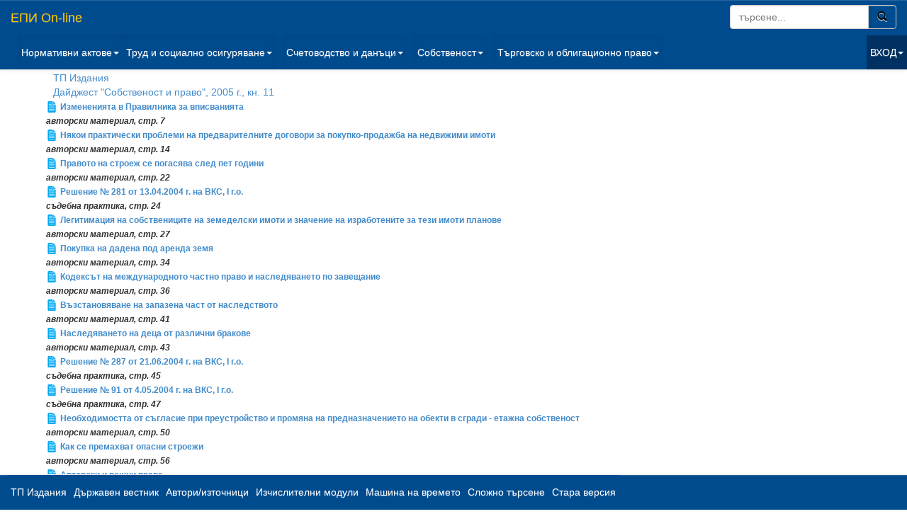

--- FILE ---
content_type: text/html; charset=windows-1251
request_url: http://www.epi.bg/browse.php?cat=2&id=441370
body_size: 15208
content:
<!DOCTYPE html>
<html lang="en" ng-app="myApp">
    <head>
        <title>
                        ЕПИ On-line
                    </title>
        <meta http-equiv="Content-Type" content="text/html; charset=windows-1251" />    
        <meta name="viewport" content="width=device-width, initial-scale=1.0">
        <meta http-equiv="X-UA-Compatible" content="IE=edge">

        <!-- CSS are placed here -->
        <link media="all" type="text/css" rel="stylesheet" href="http://www.epi.bg/css/bootstrap.css">

        <link media="all" type="text/css" rel="stylesheet" href="http://www.epi.bg/css/bootstrap-theme.css">

				<link media="all" type="text/css" rel="stylesheet" href="http://www.epi.bg/css/sol.css">

		        <link media="all" type="text/css" rel="stylesheet" href="http://www.epi.bg/css/custom.css">

      
        
        
        <style>
                    body {
                padding-top: 60px;
                margin-left: 10px;
                padding-bottom: 60px;
            }
                </style>
		<!-- Global site tag (gtag.js) - Google Analytics -->
<script async src="https://www.googletagmanager.com/gtag/js?id=UA-10488456-5"></script>
<script>
  window.dataLayer = window.dataLayer || [];
  function gtag(){dataLayer.push(arguments);}
  gtag('js', new Date());

  gtag('config', 'UA-10488456-5');
</script>

    </head>

    <body>
    <!-- Navbar -->
    <nav class="navbar navbar-default navbar-fixed-top hidden-print" role="navigation">
      <div class="container-fluid">
        <!-- Brand and toggle get grouped for better mobile display -->
        <div class="navbar-header">
          <button type="button" class="navbar-toggle" data-toggle="collapse" data-target="#bs-example-navbar-collapse-1">
            <span class="sr-only">Toggle navigation</span>
            <span class="icon-bar"></span>
            <span class="icon-bar"></span>
            <span class="icon-bar"></span>
          </button>
          <font color="#c80c79"><a class="navbar-brand" href="/">ЕПИ On-line</a></font>
		  <form action="/search_res.php" class="navbar-form navbar-right col-xs-12" role="search"  method="GET">
			<input type="hidden" name="qry" value="1">
			<input type="hidden" name="r_wsqm" value="q_fast">
			<div class="input-group">
			  <input size="20" type="text" class="form-control" placeholder="търсене..." name="e_wsq" id="srch-term">
			  <div class="input-group-btn">
				<button class="btn btn-default btn-default-search" type="submit"><i class="glyphicon glyphicon-search"></i></button>
			  </div>
			</div>
			<input type="hidden" name="r_order" value="1">
		</form> 
        </div>

        <!-- Collect the nav links, forms, and other content for toggling -->
        <div class="collapse navbar-collapse" id="bs-example-navbar-collapse-1">
          <ul class="nav navbar-nav">
            <li class="dropdown active">
              <a href="#" class="dropdown-toggle" data-toggle="dropdown">Нормативни  актове<b class="caret"></b></a>
              <ul class="dropdown-menu">
                <li><a href="/display?tid=1">НОРМАТИВНИ АКТОВЕ - ПО ВИДОВЕ</a></li>
                <li><a href="/display?tid=5">НОРМАТИВНИ АКТОВЕ - ПО МАТЕРИЯ</a></li>
                <li><a href="/display?tid=4">ОТМЕНЕНИ НОРМАТИВНИ АКТОВЕ</a></li>
              </ul>
            </li>

            <li class="dropdown active">
              <a href="#" class="dropdown-toggle" data-toggle="dropdown">Труд и социално осигуряване<b class="caret"></b></a>
              <ul class="dropdown-menu">
                 <li><a href="/display?tid=157235">Нормативни актове</a></li>
                 <li><a href="/display?tid=29338">Съдебна и арбитражна практика</a></li>
                 <li><a href="/display?tid=29339">Административна практика</a></li>
                 <li><a href="/display?tid=29340">Авторски публикации</a></li>
                 <li><a href="/display?tid=29341">Административно-правни процедури и приложни документи</a></li>
                 <li><a href="/display?tid=29342">Фактологическа информация</a></li>
              </ul>
            </li>
          </ul>
          <ul class="nav navbar-nav">
            <li class="dropdown active">
              <a href="#" class="dropdown-toggle" data-toggle="dropdown">Счетоводство и данъци<b class="caret"></b></a>
              <ul class="dropdown-menu">
                <li><a href="/display?tid=158288">Нормативни актове</a></li>
                <li><a href="/display?tid=29352">Съдебна и арбитражна практика</a></li>
                <li><a href="/display?tid=29353">Административна практика</a></li>
                <li><a href="/display?tid=29354">Авторски публикации</a></li>
                <li><a href="/display?tid=29355">Административно-правни процедури и приложни документи</a></li>
                <li><a href="/display?tid=29356">Фактологическа информация</a></li>
              </ul>
            </li>
          </ul>
          <ul class="nav navbar-nav">
            <li class="dropdown active">
              <a href="#" class="dropdown-toggle" data-toggle="dropdown">Собственост<b class="caret"></b></a>
              <ul class="dropdown-menu">
                <li><a href="/display?tid=159053">Нормативни актове</a></li>
                <li><a href="/display?tid=29359">Съдебна и арбитражна практика</a></li>
                <li><a href="/display?tid=29360">Административна практика</a></li>
                <li><a href="/display?tid=29361">Авторски публикации</a></li>
                <li><a href="/display?tid=29362">Процедури и приложни документи</a></li>
				<li><a href="/display?tid=779368">Съдебни искове "Вещно право"</a></li>
				<li><a href="/display?tid=527715">Съдебни искове "Облигационно право"</a></li>
                <li><a href="/display?tid=29363">Фактологическа информация</a></li>
              </ul>
            </li>
          </ul>
          <ul class="nav navbar-nav">
            <li class="dropdown active">
              <a href="#" class="dropdown-toggle" data-toggle="dropdown">Търговско и облигационно право<b class="caret"></b></a>
              <ul class="dropdown-menu">
                <li><a href="/display?tid=159620">Нормативни актове</a></li>
                <li><a href="/display?tid=29366">Съдебна и арбитражна практика</a></li>
                <li><a href="/display?tid=29367">Административна практика</a></li>
                <li><a href="/display?tid=29368">Авторски публикации</a></li>
                <li><a href="/display?tid=29369">Административно-правни процедури и приложни документи</a></li>
				<li><a href="/display?tid=779289">Съдебни искове "Търговско право"</a></li>
                <li><a href="/display?tid=29370">Фактологическа информация</a></li>
              </ul>
            </li>
          </ul>
          <ul class="nav navbar-nav navbar-right">
        <li class="divider-vertical"></li>
                      <li class="dropdown dropdown-login">
            <a class="dropdown-toggle" href="#" data-toggle="dropdown">ВХОД<strong class="caret"></strong></a>
            <div class="dropdown-menu" style="padding: 15px; padding-bottom: 15px;">
            <!-- Login form here -->
                <form action="/login" method="post">
                  <font color="#fff">Име: </font><input id="ed_user" style="margin-bottom: 15px;" type="text" name="ed_user" size="30" value="" />
                  <font color="#fff">Парола: </font><input id="ed_password" style="margin-bottom: 15px;" type="password" name="ed_password" value=""  size="30" />
                  <font color="#fff">Запомни ме: </font><input type="checkbox"  value=1 name="rememberMe">
                  <button class="btn btn-lg btn-primary btn-block" style="clear: left; width: 100%; height: 32px; font-size: 13px;" type="submit"></style>ВХОД</button> 
                </form>
            </div>
            </li>
            
        </ul>
			   
           
        
        </div><!-- /.navbar-collapse -->
      
        
      </div><!-- /.container-fluid -->
      </nav>
      <!-- Container -->
      <div class="container container-margin">

            <!-- Content -->
            
		<a href="browse.php?cat=2">ТП Издания</a><br><a href="browse.php?cat=2&id=441370">Дайджест "Собственост и право", 2005 г., кн. 11</a>

				
<!--
		<p align="center">Изберете издание на <nobr>ИК &quot;Труд и право&quot;</nobr> и натиснете &quot;продължи&quot;</p>
		
		<form class="search" action="browse.php" name="qsearch" method="GET">

		<p align="center">
		<input type="hidden" name="cat" value="2">
		<select class="form-control" name="id" value="0">
			<option value="0">Изберете издание на ИК &quot;Труд и право&quot; и натиснете &quot;продължи&quot;</option>
<option value="941476">Книга "Авторското право в архитектурата" - 2019 г.</option>
<option value="881971">Книга "Граждански процесуален кодекс. Приложен коментар. Проблеми на правоприлагането. Анализ на съдебната практика - 2017 г.</option>
<option value="777770">Книга "Граждански процесуален кодекс. Приложен коментар. Проблеми на правоприлагането. Анализ на съдебната практика"</option>
<option value="656406">Книга "Актуални въпроси на обществените поръчки"</option>
<option value="778297">Книга "Актуални въпроси на производството по несъстоятелност"</option>
<option value="1059395">Книга "Актуални проблеми на гражданския изпълнителен процес" - 2023 г.</option>
<option value="856191">Книга "Актуални промени в правната уредба на устройството на територията"</option>
<option value="923433">Книга "Всичко за работното време, почивките и отпуските" - 2017г.</option>
<option value="1058916">Книга "Въззивно обжалване на съдебни решения и определения" - 2023 г.</option>
<option value="827977">Книга "Въпроси и отговори по уредбата на трудовите отношения"</option>
<option value="777891">Книга "Административно-процесуален кодекс. Систематичен коментар. Проблеми в правоприлагането. Анализ на съдебната практика"</option>
<option value="778280">Книга "Закрила на акционерите в обикновено и публично акционерно дружество"</option>
<option value="856118">Книга "Закон за наследството"</option>
<option value="825471">Книга "Закон за счетоводството – 2016"</option>
<option value="868544">Книга "Защита на личните данни на работниците и служителите"</option>
<option value="936950">Книга "Задължения на предприятието по Закона за хората с увреждания" - 2019 г.</option>
<option value="777183">Книга "Работна заплата, допълнителни трудови възнаграждения и обезщетения по Кодекса на труда"</option>
<option value="777318">Книга "Как да осигурим, здравословна и безопасна работна среда - Издание в две книги"</option>
<option value="777361">Книга "Как да управляваме човешките ресурси в предприятието"</option>
<option value="778241">Книга "Капиталови търговски дружества"</option>
<option value="967060">Книга "Наръчник на бъдещия пенсионер, роден след 1959 година" - 2021 г.</option>
<option value="830952">Книга "Обществени поръчки 2016 г."</option>
<option value="778344">Книга "Обществени поръчки"</option>
<option value="824843">Книга "Национални счетоводни стандарти – 2016"</option>
<option value="1031199">Книга "Право на собственост и други вещни права" - 2021 г.</option>
<option value="937729">Книга "Правото на Европейския съюз по осигуряване на безопасност и здраве при работа. Отговорности, права и задължения на работодателите, работниците и служителите" - 2018 г.</option>
<option value="777985">Книга "Правен режим на замеделските земи и горските територии"</option>
<option value="778002">Книга "Практически въпроси на собствеността. Проблеми на гражданския и търговския оборот"</option>
<option value="942627">Книга "Промените в Гражданския процесуален кодекс" - 2020 г.</option>
<option value="928397">Книга "Промените в Административнопроцесуалния кодекс" - 2018</option>
<option value="928385">Книга "Прекратяване на трудовия договор без предизвестие" - 2017 г.</option>
<option value="777961">Книга "Новите положения в нормативната уредба на устройството на територията"</option>
<option value="932521">Книга "Новите положения в устройството на територията, благоустройството и кадастъра" - 2019 г.</option>
<option value="856174">Книга "Новите положения в Търговския закон (ДВ, бр. 105 от 30 декември 2016 г.)"</option>
<option value="923058">Книга "Новите положения при обществените поръчки" - 2019 г.</option>
<option value="778222">Книга "Многоезичен справочник на основните термини, свързани със закрилата на интелектуалната собственост"</option>
<option value="890631">Книга "Подоходното облагане във въпроси и отговори"</option>
<option value="778220">Книга "Относно авторските права на архитектите-проектанти"</option>
<option value="825481">Книга "Неизпълнение на договора"</option>
<option value="770547">Книга "Международни счетоводни стандарти, приети за приложение от Европейския съюз през 2014 г."</option>
<option value="685212">Книга "Сборник инструкции за безопасност и здраве при работа в предприятието"</option>
<option value="843216">Книга "Сборник инструкции за безопасност и здраве при работа" - 2016 г.</option>
<option value="785439">Книга "Семеен кодекс"</option>
<option value="831128">Книга "Управление на средствата от Европейските структурни и инвестиционни фондове 2016"</option>
<option value="829821">Книга "Търговски сделки - 2015 г."</option>
<option value="778224">Книга "Търговски сделки"</option>
<option value="1003935">Книга "Търговски дружества" - 2021 г.</option>
<option value="1026622">Книга "Учебник по търговско право - Част IІ - Търговски сделки" - 2022 г.</option>
<option value="968728">Книга "Учебник по търговско право - Част І - Търговци" - 2021 г.</option>
<option value="831641">Книга "Данък върху добавената стойност във въпроси и отговори - 2016"</option>
<option value="777662">Книга "Данък върху добавената стойност във въпроси и отговори"</option>
<option value="777451">Книга "Данъците и данъчният процес във въпроси и отговори"</option>
<option value="796777">Книга "Дисциплинарна отговорност на работниците и служителите"</option>
<option value="853527">Книга "Договорната система в строителството"</option>
<option value="777006">Книга "Договорът в индивидуалните трудови отношения"</option>
<option value="95661">Книга-годишник "Новото данъчно законодателство през 2003 г."</option>
<option value="129336">Книга-годишник "Новото данъчно законодателство през 2004 г."</option>
<option value="393454">Книга-годишник "Новото данъчно законодателство през 2005 г."</option>
<option value="448278">Книга-годишник "Новото данъчно законодателство през 2006 г."</option>
<option value="504125">Книга-годишник "Новото данъчно законодателство през 2007 г."</option>
<option value="537724">Книга-годишник "Новото данъчно законодателство през 2008 г."</option>
<option value="593506">Книга-годишник "Новото данъчно законодателство през 2009 г."</option>
<option value="632042">Книга-годишник "Новото данъчно законодателство през 2010 г."</option>
<option value="664551">Книга-годишник "Новото данъчно законодателство през 2011 г."</option>
<option value="693847">Книга-годишник "Новото данъчно законодателство през 2012 г."</option>
<option value="726327">Книга-годишник "Новото данъчно законодателство през 2013 г."</option>
<option value="754234">Книга-годишник "Новото данъчно законодателство през 2014 г."</option>
<option value="785363">Книга-годишник "Новото данъчно законодателство през 2015 г."</option>
<option value="819170">Книга-годишник "Новото данъчно законодателство през 2016 г."</option>
<option value="853458">Книга-годишник "Новото данъчно законодателство през 2017 г."</option>
<option value="876270">Книга-годишник "Новото данъчно законодателство през 2018 г."</option>
<option value="906136">Книга-годишник "Новото данъчно законодателство през 2019 г."</option>
<option value="931517">Книга-годишник "Новото данъчно законодателство през 2020 г."</option>
<option value="958326">Книга-годишник "Новото данъчно законодателство през 2021 г."</option>
<option value="982068">Книга-годишник "Новото данъчно законодателство през 2022 г."</option>
<option value="1003085">Книга-годишник "Новото данъчно законодателство през 2023 г."</option>
<option value="1025936">Книга-годишник "Новото данъчно законодателство през 2024 г."</option>
<option value="1054769">Книга-годишник "Новото данъчно законодателство през 2025 г."</option>
<option value="117916">Книга-годишник "Социално осигуряване 2003"</option>
<option value="137672">Книга-годишник "Социално осигуряване 2004"</option>
<option value="400576">Книга-годишник "Социално осигуряване 2005"</option>
<option value="453585">Книга-годишник "Социално осигуряване 2006"</option>
<option value="507001">Книга-годишник "Социално осигуряване 2007"</option>
<option value="553636">Книга-годишник "Социално осигуряване 2008"</option>
<option value="603903">Книга-годишник "Социално осигуряване 2009"</option>
<option value="639394">Книга-годишник "Социално осигуряване 2010"</option>
<option value="670335">Книга-годишник "Социално осигуряване 2011"</option>
<option value="700563">Книга-годишник "Социално осигуряване 2012"</option>
<option value="735428">Книга-годишник "Социално осигуряване 2013"</option>
<option value="762866">Книга-годишник "Социално осигуряване 2014"</option>
<option value="794772">Книга-годишник "Социално осигуряване 2015"</option>
<option value="824873">Книга-годишник "Социално осигуряване 2016"</option>
<option value="858598">Книга-годишник "Социално осигуряване 2017"</option>
<option value="885248">Книга-годишник "Социално осигуряване 2018"</option>
<option value="916168">Книга-годишник "Социално осигуряване 2019"</option>
<option value="944681">Книга-годишник "Социално осигуряване 2020"</option>
<option value="966401">Книга-годишник "Социално осигуряване 2021"</option>
<option value="994804">Книга-годишник "Социално осигуряване 2022"</option>
<option value="1007133">Книга-годишник "Социално осигуряване 2023"</option>
<option value="547252">Книга-годишник "Счетоводство 2008 г."</option>
<option value="598924">Книга-годишник "Счетоводство 2009 г."</option>
<option value="635533">Книга-годишник "Счетоводство 2010 г."</option>
<option value="668621">Книга-годишник "Счетоводство 2011 г."</option>
<option value="699796">Книга-годишник "Счетоводство 2012 г."</option>
<option value="733360">Книга-годишник "Счетоводство 2013 г."</option>
<option value="759551">Книга-годишник "Счетоводство 2014 г."</option>
<option value="857610">Книга-годишник "Счетоводство 2017 г."</option>
<option value="883805">Книга-годишник "Счетоводство 2018 г."</option>
<option value="910453">Книга-годишник "Счетоводство 2019 г."</option>
<option value="935005">Книга-годишник "Счетоводство 2020 г."</option>
<option value="964706">Книга-годишник "Счетоводство 2021 г."</option>
<option value="986080">Книга-годишник "Счетоводство 2022 г."</option>
<option value="1013764">Книга-годишник "Счетоводство 2023 г."</option>
<option value="1033924">Книга-годишник "Счетоводство 2024 г."</option>
<option value="110536">Книга-годишник "Трудови отношения - 2003 г."</option>
<option value="148254">Книга-годишник "Трудови отношения - 2004 г."</option>
<option value="398752">Книга-годишник "Трудови отношения - 2005 г."</option>
<option value="456011">Книга-годишник "Трудови отношения - 2006 г."</option>
<option value="506570">Книга-годишник "Трудови отношения - 2007 г."</option>
<option value="544266">Книга-годишник "Трудови отношения - 2008 г."</option>
<option value="600746">Книга-годишник "Трудови отношения - 2009 г."</option>
<option value="636514">Книга-годишник "Трудови отношения - 2010 г."</option>
<option value="671515">Книга-годишник "Трудови отношения - 2011 г."</option>
<option value="696935">Книга-годишник "Трудови отношения - 2012 г."</option>
<option value="729048">Книга-годишник "Трудови отношения - 2013 г."</option>
<option value="755593">Книга-годишник "Трудови отношения - 2014 г."</option>
<option value="788274">Книга-годишник "Трудови отношения - 2015 г."</option>
<option value="820446">Книга-годишник "Трудови отношения - 2016 г."</option>
<option value="855268">Книга-годишник "Трудови отношения - 2017 г."</option>
<option value="879023">Книга-годишник "Трудови отношения - 2018 г."</option>
<option value="906879">Книга-годишник "Трудови отношения - 2019 г."</option>
<option value="933056">Книга-годишник "Трудови отношения - 2020 г."</option>
<option value="963468">Книга-годишник "Трудови отношения - 2021 г."</option>
<option value="980706">Книга-годишник "Трудови отношения - 2022 г."</option>
<option value="1059773">Книга-годишник "Трудови отношения - 2025 г."</option>
<option value="117828">Книга-годишник "Данъчно облагане и счетоводно приключване на 2003 г."</option>
<option value="377629">Книга-годишник "Данъчно облагане и счетоводно приключване на 2004 г."</option>
<option value="428604">Книга-годишник "Данъчно облагане и счетоводно приключване на 2005 г."</option>
<option value="482634">Книга-годишник "Данъчно облагане и счетоводно приключване на 2006 г."</option>
<option value="524901">Книга-годишник "Данъчно облагане и счетоводно приключване на 2007 г."</option>
<option value="576823">Книга-годишник "Данъчно облагане и счетоводно приключване на 2008 г."</option>
<option value="620307">Книга-годишник "Данъчно облагане и счетоводно приключване на 2009 г."</option>
<option value="653662">Книга-годишник "Данъчно облагане и счетоводно приключване на 2010 г."</option>
<option value="686582">Книга-годишник "Данъчно облагане и счетоводно приключване на 2011 г."</option>
<option value="715663">Книга-годишник "Данъчно облагане и счетоводно приключване на 2012 г."</option>
<option value="744761">Книга-годишник "Данъчно облагане и счетоводно приключване на 2013 г."</option>
<option value="772496">Книга-годишник "Данъчно облагане и счетоводно приключване на 2014 г."</option>
<option value="806563">Книга-годишник "Данъчно облагане и счетоводно приключване на 2015 г."</option>
<option value="845743">Книга-годишник "Данъчно облагане и счетоводно приключване на 2016 г."</option>
<option value="868176">Книга-годишник "Данъчно облагане и счетоводно приключване на 2017 г."</option>
<option value="896000">Книга-годишник "Данъчно облагане и счетоводно приключване на 2018 г."</option>
<option value="923057">Книга-годишник "Данъчно облагане и счетоводно приключване на 2019 г."</option>
<option value="948449">Книга-годишник "Данъчно облагане и счетоводно приключване на 2020 г."</option>
<option value="978364">Книга-годишник "Данъчно облагане и счетоводно приключване на 2021 г."</option>
<option value="1001463">Книга-годишник "Данъчно облагане и счетоводно приключване на 2022 г."</option>
<option value="1027146">Книга-годишник "Данъчно облагане и счетоводно приключване на 2023 г."</option>
<option value="665687">Национална класификация на професиите и длъжностите – 2011</option>
<option value="95680">Списание "Информационен бюлетин по труда", 2003 г., кн. 01</option>
<option value="95897">Списание "Информационен бюлетин по труда", 2003 г., кн. 02</option>
<option value="103014">Списание "Информационен бюлетин по труда", 2003 г., кн. 03</option>
<option value="110838">Списание "Информационен бюлетин по труда", 2003 г., кн. 04</option>
<option value="112029">Списание "Информационен бюлетин по труда", 2003 г., кн. 05</option>
<option value="113653">Списание "Информационен бюлетин по труда", 2003 г., кн. 06</option>
<option value="115839">Списание "Информационен бюлетин по труда", 2003 г., кн. 07</option>
<option value="117908">Списание "Информационен бюлетин по труда", 2003 г., кн. 08</option>
<option value="119403">Списание "Информационен бюлетин по труда", 2003 г., кн. 09</option>
<option value="122778">Списание "Информационен бюлетин по труда", 2003 г., кн. 10</option>
<option value="126007">Списание "Информационен бюлетин по труда", 2003 г., кн. 11</option>
<option value="127666">Списание "Информационен бюлетин по труда", 2003 г., кн. 12</option>
<option value="135282">Списание "Информационен бюлетин по труда", 2004 г., кн. 03</option>
<option value="139856">Списание "Информационен бюлетин по труда", 2004 г., кн. 04</option>
<option value="142641">Списание "Информационен бюлетин по труда", 2004 г., кн. 05</option>
<option value="145940">Списание "Информационен бюлетин по труда", 2004 г., кн. 06</option>
<option value="150406">Списание "Информационен бюлетин по труда", 2004 г., кн. 07</option>
<option value="375254">Списание "Информационен бюлетин по труда", 2004 г., кн. 08</option>
<option value="377680">Списание "Информационен бюлетин по труда", 2004 г., кн. 09</option>
<option value="129335">Списание "Информационен бюлетин по труда", 2004 г., кн. 1</option>
<option value="384161">Списание "Информационен бюлетин по труда", 2004 г., кн. 10</option>
<option value="388504">Списание "Информационен бюлетин по труда", 2004 г., кн. 11</option>
<option value="392295">Списание "Информационен бюлетин по труда", 2004 г., кн. 12</option>
<option value="131629">Списание "Информационен бюлетин по труда", 2004 г., кн. 2</option>
<option value="394315">Списание "Информационен бюлетин по труда", 2005 г., кн. 01</option>
<option value="396758">Списание "Информационен бюлетин по труда", 2005 г., кн. 02</option>
<option value="400120">Списание "Информационен бюлетин по труда", 2005 г., кн. 03</option>
<option value="403635">Списание "Информационен бюлетин по труда", 2005 г., кн. 04</option>
<option value="406807">Списание "Информационен бюлетин по труда", 2005 г., кн. 05</option>
<option value="410534">Списание "Информационен бюлетин по труда", 2005 г., кн. 06</option>
<option value="419267">Списание "Информационен бюлетин по труда", 2005 г., кн. 07</option>
<option value="425926">Списание "Информационен бюлетин по труда", 2005 г., кн. 08</option>
<option value="430110">Списание "Информационен бюлетин по труда", 2005 г., кн. 09</option>
<option value="434629">Списание "Информационен бюлетин по труда", 2005 г., кн. 10</option>
<option value="441368">Списание "Информационен бюлетин по труда", 2005 г., кн. 11</option>
<option value="447067">Списание "Информационен бюлетин по труда", 2005 г., кн. 12</option>
<option value="450051">Списание "Информационен бюлетин по труда", 2006 г., кн. 01</option>
<option value="454286">Списание "Информационен бюлетин по труда", 2006 г., кн. 02</option>
<option value="457434">Списание "Информационен бюлетин по труда", 2006 г., кн. 03</option>
<option value="461383">Списание "Информационен бюлетин по труда", 2006 г., кн. 04</option>
<option value="466444">Списание "Информационен бюлетин по труда", 2006 г., кн. 05</option>
<option value="470610">Списание "Информационен бюлетин по труда", 2006 г., кн. 06</option>
<option value="474149">Списание "Информационен бюлетин по труда", 2006 г., кн. 07</option>
<option value="478506">Списание "Информационен бюлетин по труда", 2006 г., кн. 08</option>
<option value="483699">Списание "Информационен бюлетин по труда", 2006 г., кн. 09</option>
<option value="492388">Списание "Информационен бюлетин по труда", 2006 г., кн. 10</option>
<option value="495769">Списание "Информационен бюлетин по труда", 2006 г., кн. 11</option>
<option value="500609">Списание "Информационен бюлетин по труда", 2006 г., кн. 12</option>
<option value="504167">Списание "Информационен бюлетин по труда", 2007 г., кн. 01</option>
<option value="506696">Списание "Информационен бюлетин по труда", 2007 г., кн. 02</option>
<option value="508986">Списание "Информационен бюлетин по труда", 2007 г., кн. 03</option>
<option value="511114">Списание "Информационен бюлетин по труда", 2007 г., кн. 04</option>
<option value="514206">Списание "Информационен бюлетин по труда", 2007 г., кн. 05</option>
<option value="517403">Списание "Информационен бюлетин по труда", 2007 г., кн. 06</option>
<option value="521069">Списание "Информационен бюлетин по труда", 2007 г., кн. 07</option>
<option value="524601">Списание "Информационен бюлетин по труда", 2007 г., кн. 08</option>
<option value="526237">Списание "Информационен бюлетин по труда", 2007 г., кн. 09</option>
<option value="529780">Списание "Информационен бюлетин по труда", 2007 г., кн. 10</option>
<option value="532563">Списание "Информационен бюлетин по труда", 2007 г., кн. 11</option>
<option value="535611">Списание "Информационен бюлетин по труда", 2007 г., кн. 12</option>
<option value="538455">Списание "Информационен бюлетин по труда", 2008 г., кн. 01</option>
<option value="543475">Списание "Информационен бюлетин по труда", 2008 г., кн. 02</option>
<option value="551384">Списание "Информационен бюлетин по труда", 2008 г., кн. 03</option>
<option value="555470">Списание "Информационен бюлетин по труда", 2008 г., кн. 04</option>
<option value="558697">Списание "Информационен бюлетин по труда", 2008 г., кн. 05</option>
<option value="561438">Списание "Информационен бюлетин по труда", 2008 г., кн. 06</option>
<option value="564377">Списание "Информационен бюлетин по труда", 2008 г., кн. 07</option>
<option value="571178">Списание "Информационен бюлетин по труда", 2008 г., кн. 08</option>
<option value="578963">Списание "Информационен бюлетин по труда", 2008 г., кн. 09</option>
<option value="584161">Списание "Информационен бюлетин по труда", 2008 г., кн. 10</option>
<option value="588168">Списание "Информационен бюлетин по труда", 2008 г., кн. 11</option>
<option value="591767">Списание "Информационен бюлетин по труда", 2008 г., кн. 12</option>
<option value="595719">Списание "Информационен бюлетин по труда", 2009 г., кн. 01</option>
<option value="598921">Списание "Информационен бюлетин по труда", 2009 г., кн. 02</option>
<option value="602079">Списание "Информационен бюлетин по труда", 2009 г., кн. 03</option>
<option value="605771">Списание "Информационен бюлетин по труда", 2009 г., кн. 04</option>
<option value="609394">Списание "Информационен бюлетин по труда", 2009 г., кн. 05</option>
<option value="613226">Списание "Информационен бюлетин по труда", 2009 г., кн. 06</option>
<option value="615935">Списание "Информационен бюлетин по труда", 2009 г., кн. 07</option>
<option value="619206">Списание "Информационен бюлетин по труда", 2009 г., кн. 08</option>
<option value="620837">Списание "Информационен бюлетин по труда", 2009 г., кн. 09</option>
<option value="624113">Списание "Информационен бюлетин по труда", 2009 г., кн. 10</option>
<option value="626972">Списание "Информационен бюлетин по труда", 2009 г., кн. 11</option>
<option value="629595">Списание "Информационен бюлетин по труда", 2009 г., кн. 12</option>
<option value="632924">Списание "Информационен бюлетин по труда", 2010 г., кн. 01</option>
<option value="634977">Списание "Информационен бюлетин по труда", 2010 г., кн. 02</option>
<option value="637871">Списание "Информационен бюлетин по труда", 2010 г., кн. 03</option>
<option value="639904">Списание "Информационен бюлетин по труда", 2010 г., кн. 04</option>
<option value="642334">Списание "Информационен бюлетин по труда", 2010 г., кн. 05</option>
<option value="644834">Списание "Информационен бюлетин по труда", 2010 г., кн. 06</option>
<option value="646910">Списание "Информационен бюлетин по труда", 2010 г., кн. 07</option>
<option value="649420">Списание "Информационен бюлетин по труда", 2010 г., кн. 08</option>
<option value="652051">Списание "Информационен бюлетин по труда", 2010 г., кн. 09</option>
<option value="653658">Списание "Информационен бюлетин по труда", 2010 г., кн. 10</option>
<option value="656403">Списание "Информационен бюлетин по труда", 2010 г., кн. 11</option>
<option value="659549">Списание "Информационен бюлетин по труда", 2010 г., кн. 12</option>
<option value="664081">Списание "Информационен бюлетин по труда", 2011 г., кн. 01</option>
<option value="665791">Списание "Информационен бюлетин по труда", 2011 г., кн. 02</option>
<option value="668535">Списание "Информационен бюлетин по труда", 2011 г., кн. 03</option>
<option value="671121">Списание "Информационен бюлетин по труда", 2011 г., кн. 04</option>
<option value="674258">Списание "Информационен бюлетин по труда", 2011 г., кн. 05</option>
<option value="676852">Списание "Информационен бюлетин по труда", 2011 г., кн. 06</option>
<option value="679291">Списание "Информационен бюлетин по труда", 2011 г., кн. 07</option>
<option value="681408">Списание "Информационен бюлетин по труда", 2011 г., кн. 08</option>
<option value="683065">Списание "Информационен бюлетин по труда", 2011 г., кн. 09</option>
<option value="685000">Списание "Информационен бюлетин по труда", 2011 г., кн. 10</option>
<option value="687181">Списание "Информационен бюлетин по труда", 2011 г., кн. 11</option>
<option value="691017">Списание "Информационен бюлетин по труда", 2011 г., кн. 12</option>
<option value="693753">Списание "Информационен бюлетин по труда", 2012 г., кн. 01</option>
<option value="696932">Списание "Информационен бюлетин по труда", 2012 г., кн. 02</option>
<option value="699373">Списание "Информационен бюлетин по труда", 2012 г., кн. 03</option>
<option value="701296">Списание "Информационен бюлетин по труда", 2012 г., кн. 04</option>
<option value="702818">Списание "Информационен бюлетин по труда", 2012 г., кн. 05</option>
<option value="705224">Списание "Информационен бюлетин по труда", 2012 г., кн. 06</option>
<option value="708839">Списание "Информационен бюлетин по труда", 2012 г., кн. 07</option>
<option value="711273">Списание "Информационен бюлетин по труда", 2012 г., кн. 08</option>
<option value="713055">Списание "Информационен бюлетин по труда", 2012 г., кн. 09</option>
<option value="715660">Списание "Информационен бюлетин по труда", 2012 г., кн. 10</option>
<option value="719927">Списание "Информационен бюлетин по труда", 2012 г., кн. 11</option>
<option value="723090">Списание "Информационен бюлетин по труда", 2012 г., кн. 12</option>
<option value="725844">Списание "Информационен бюлетин по труда", 2013 г., кн. 01</option>
<option value="728353">Списание "Информационен бюлетин по труда", 2013 г., кн. 02</option>
<option value="731876">Списание "Информационен бюлетин по труда", 2013 г., кн. 03</option>
<option value="733703">Списание "Информационен бюлетин по труда", 2013 г., кн. 04</option>
<option value="734751">Списание "Информационен бюлетин по труда", 2013 г., кн. 05</option>
<option value="736725">Списание "Информационен бюлетин по труда", 2013 г., кн. 06</option>
<option value="739190">Списание "Информационен бюлетин по труда", 2013 г., кн. 07</option>
<option value="742160">Списание "Информационен бюлетин по труда", 2013 г., кн. 08</option>
<option value="744104">Списание "Информационен бюлетин по труда", 2013 г., кн. 09</option>
<option value="745373">Списание "Информационен бюлетин по труда", 2013 г., кн. 10</option>
<option value="747486">Списание "Информационен бюлетин по труда", 2013 г., кн. 11</option>
<option value="749772">Списание "Информационен бюлетин по труда", 2013 г., кн. 12</option>
<option value="752820">Списание "Информационен бюлетин по труда", 2014 г., кн. 01</option>
<option value="754442">Списание "Информационен бюлетин по труда", 2014 г., кн. 02</option>
<option value="758065">Списание "Информационен бюлетин по труда", 2014 г., кн. 03</option>
<option value="760634">Списание "Информационен бюлетин по труда", 2014 г., кн. 04</option>
<option value="762678">Списание "Информационен бюлетин по труда", 2014 г., кн. 05</option>
<option value="764786">Списание "Информационен бюлетин по труда", 2014 г., кн. 06</option>
<option value="767806">Списание "Информационен бюлетин по труда", 2014 г., кн. 07</option>
<option value="770016">Списание "Информационен бюлетин по труда", 2014 г., кн. 08</option>
<option value="771689">Списание "Информационен бюлетин по труда", 2014 г., кн. 09</option>
<option value="773352">Списание "Информационен бюлетин по труда", 2014 г., кн. 10</option>
<option value="776314">Списание "Информационен бюлетин по труда", 2014 г., кн. 11</option>
<option value="782486">Списание "Информационен бюлетин по труда", 2014 г., кн. 12</option>
<option value="784428">Списание "Информационен бюлетин по труда", 2015 г., кн. 01</option>
<option value="787388">Списание "Информационен бюлетин по труда", 2015 г., кн. 02</option>
<option value="790610">Списание "Информационен бюлетин по труда", 2015 г., кн. 03</option>
<option value="792309">Списание "Информационен бюлетин по труда", 2015 г., кн. 04</option>
<option value="794684">Списание "Информационен бюлетин по труда", 2015 г., кн. 05</option>
<option value="796688">Списание "Информационен бюлетин по труда", 2015 г., кн. 06</option>
<option value="799208">Списание "Информационен бюлетин по труда", 2015 г., кн. 07</option>
<option value="801600">Списание "Информационен бюлетин по труда", 2015 г., кн. 08</option>
<option value="803407">Списание "Информационен бюлетин по труда", 2015 г., кн. 09</option>
<option value="806484">Списание "Информационен бюлетин по труда", 2015 г., кн. 10</option>
<option value="808355">Списание "Информационен бюлетин по труда", 2015 г., кн. 11</option>
<option value="811927">Списание "Информационен бюлетин по труда", 2015 г., кн. 12</option>
<option value="816585">Списание "Информационен бюлетин по труда", 2016 г., кн. 01</option>
<option value="818562">Списание "Информационен бюлетин по труда", 2016 г., кн. 02</option>
<option value="821669">Списание "Информационен бюлетин по труда", 2016 г., кн. 03</option>
<option value="824290">Списание "Информационен бюлетин по труда", 2016 г., кн. 04</option>
<option value="827085">Списание "Информационен бюлетин по труда", 2016 г., кн. 05</option>
<option value="829709">Списание "Информационен бюлетин по труда", 2016 г., кн. 06</option>
<option value="832342">Списание "Информационен бюлетин по труда", 2016 г., кн. 07</option>
<option value="836081">Списание "Информационен бюлетин по труда", 2016 г., кн. 08</option>
<option value="839120">Списание "Информационен бюлетин по труда", 2016 г., кн. 09</option>
<option value="841054">Списание "Информационен бюлетин по труда", 2016 г., кн. 10</option>
<option value="844176">Списание "Информационен бюлетин по труда", 2016 г., кн. 11</option>
<option value="848391">Списание "Информационен бюлетин по труда", 2016 г., кн. 12</option>
<option value="95628">Дайджест "Пазар и право", 2003 г., кн. 01</option>
<option value="95839">Дайджест "Пазар и право", 2003 г., кн. 02</option>
<option value="103017">Дайджест "Пазар и право", 2003 г., кн. 03</option>
<option value="110837">Дайджест "Пазар и право", 2003 г., кн. 04</option>
<option value="112033">Дайджест "Пазар и право", 2003 г., кн. 05</option>
<option value="113650">Дайджест "Пазар и право", 2003 г., кн. 06</option>
<option value="115838">Дайджест "Пазар и право", 2003 г., кн. 07</option>
<option value="117713">Дайджест "Пазар и право", 2003 г., кн. 08</option>
<option value="119406">Дайджест "Пазар и право", 2003 г., кн. 09</option>
<option value="121691">Дайджест "Пазар и право", 2003 г., кн. 10</option>
<option value="126003">Дайджест "Пазар и право", 2003 г., кн. 11</option>
<option value="127662">Дайджест "Пазар и право", 2003 г., кн. 12</option>
<option value="135278">Дайджест "Пазар и право", 2004 г., кн. 03</option>
<option value="139852">Дайджест "Пазар и право", 2004 г., кн. 04</option>
<option value="142637">Дайджест "Пазар и право", 2004 г., кн. 05</option>
<option value="145936">Дайджест "Пазар и право", 2004 г., кн. 06</option>
<option value="150402">Дайджест "Пазар и право", 2004 г., кн. 07</option>
<option value="375250">Дайджест "Пазар и право", 2004 г., кн. 08</option>
<option value="377676">Дайджест "Пазар и право", 2004 г., кн. 09</option>
<option value="129331">Дайджест "Пазар и право", 2004 г., кн. 1</option>
<option value="384157">Дайджест "Пазар и право", 2004 г., кн. 10</option>
<option value="388500">Дайджест "Пазар и право", 2004 г., кн. 11</option>
<option value="392291">Дайджест "Пазар и право", 2004 г., кн. 12</option>
<option value="131625">Дайджест "Пазар и право", 2004 г., кн. 2</option>
<option value="394311">Дайджест "Пазар и право", 2005 г., кн. 01</option>
<option value="396757">Дайджест "Пазар и право", 2005 г., кн. 02</option>
<option value="400119">Дайджест "Пазар и право", 2005 г., кн. 03</option>
<option value="403631">Дайджест "Пазар и право", 2005 г., кн. 04</option>
<option value="406803">Дайджест "Пазар и право", 2005 г., кн. 05</option>
<option value="410538">Дайджест "Пазар и право", 2005 г., кн. 06</option>
<option value="419266">Дайджест "Пазар и право", 2005 г., кн. 07</option>
<option value="425927">Дайджест "Пазар и право", 2005 г., кн. 08</option>
<option value="430111">Дайджест "Пазар и право", 2005 г., кн. 09</option>
<option value="434630">Дайджест "Пазар и право", 2005 г., кн. 10</option>
<option value="441369">Дайджест "Пазар и право", 2005 г., кн. 11</option>
<option value="447068">Дайджест "Пазар и право", 2005 г., кн. 12</option>
<option value="450052">Дайджест "Пазар и право", 2006 г., кн. 01</option>
<option value="454287">Дайджест "Пазар и право", 2006 г., кн. 02</option>
<option value="457433">Дайджест "Пазар и право", 2006 г., кн. 03</option>
<option value="461382">Дайджест "Пазар и право", 2006 г., кн. 04</option>
<option value="466445">Дайджест "Пазар и право", 2006 г., кн. 05</option>
<option value="470609">Дайджест "Пазар и право", 2006 г., кн. 06</option>
<option value="474148">Дайджест "Пазар и право", 2006 г., кн. 07</option>
<option value="478507">Дайджест "Пазар и право", 2006 г., кн. 08</option>
<option value="483700">Дайджест "Пазар и право", 2006 г., кн. 09</option>
<option value="492387">Дайджест "Пазар и право", 2006 г., кн. 10</option>
<option value="495768">Дайджест "Пазар и право", 2006 г., кн. 11</option>
<option value="500608">Дайджест "Пазар и право", 2006 г., кн. 12</option>
<option value="95643">Дайджест "Собственост и право", 2003 г., кн. 01</option>
<option value="95816">Дайджест "Собственост и право", 2003 г., кн. 02</option>
<option value="103018">Дайджест "Собственост и право", 2003 г., кн. 03</option>
<option value="110836">Дайджест "Собственост и право", 2003 г., кн. 04</option>
<option value="112032">Дайджест "Собственост и право", 2003 г., кн. 05</option>
<option value="113651">Дайджест "Собственост и право", 2003 г., кн. 06</option>
<option value="115837">Дайджест "Собственост и право", 2003 г., кн. 07</option>
<option value="117737">Дайджест "Собственост и право", 2003 г., кн. 08</option>
<option value="119405">Дайджест "Собственост и право", 2003 г., кн. 09</option>
<option value="121692">Дайджест "Собственост и право", 2003 г., кн. 10</option>
<option value="126004">Дайджест "Собственост и право", 2003 г., кн. 11</option>
<option value="127663">Дайджест "Собственост и право", 2003 г., кн. 12</option>
<option value="135279">Дайджест "Собственост и право", 2004 г., кн. 03</option>
<option value="139853">Дайджест "Собственост и право", 2004 г., кн. 04</option>
<option value="142638">Дайджест "Собственост и право", 2004 г., кн. 05</option>
<option value="145937">Дайджест "Собственост и право", 2004 г., кн. 06</option>
<option value="150403">Дайджест "Собственост и право", 2004 г., кн. 07</option>
<option value="375251">Дайджест "Собственост и право", 2004 г., кн. 08</option>
<option value="377677">Дайджест "Собственост и право", 2004 г., кн. 09</option>
<option value="129332">Дайджест "Собственост и право", 2004 г., кн. 1</option>
<option value="384158">Дайджест "Собственост и право", 2004 г., кн. 10</option>
<option value="388501">Дайджест "Собственост и право", 2004 г., кн. 11</option>
<option value="392292">Дайджест "Собственост и право", 2004 г., кн. 12</option>
<option value="131626">Дайджест "Собственост и право", 2004 г., кн. 2</option>
<option value="394312">Дайджест "Собственост и право", 2005 г., кн. 01</option>
<option value="396761">Дайджест "Собственост и право", 2005 г., кн. 02</option>
<option value="400123">Дайджест "Собственост и право", 2005 г., кн. 03</option>
<option value="403632">Дайджест "Собственост и право", 2005 г., кн. 04</option>
<option value="406804">Дайджест "Собственост и право", 2005 г., кн. 05</option>
<option value="410537">Дайджест "Собственост и право", 2005 г., кн. 06</option>
<option value="419265">Дайджест "Собственост и право", 2005 г., кн. 07</option>
<option value="425928">Дайджест "Собственост и право", 2005 г., кн. 08</option>
<option value="430112">Дайджест "Собственост и право", 2005 г., кн. 09</option>
<option value="434631">Дайджест "Собственост и право", 2005 г., кн. 10</option>
<option value="441370">Дайджест "Собственост и право", 2005 г., кн. 11</option>
<option value="447069">Дайджест "Собственост и право", 2005 г., кн. 12</option>
<option value="450053">Дайджест "Собственост и право", 2006 г., кн. 01</option>
<option value="454288">Дайджест "Собственост и право", 2006 г., кн. 02</option>
<option value="457432">Дайджест "Собственост и право", 2006 г., кн. 03</option>
<option value="461381">Дайджест "Собственост и право", 2006 г., кн. 04</option>
<option value="466446">Дайджест "Собственост и право", 2006 г., кн. 05</option>
<option value="470608">Дайджест "Собственост и право", 2006 г., кн. 06</option>
<option value="474147">Дайджест "Собственост и право", 2006 г., кн. 07</option>
<option value="478508">Дайджест "Собственост и право", 2006 г., кн. 08</option>
<option value="483701">Дайджест "Собственост и право", 2006 г., кн. 09</option>
<option value="492386">Дайджест "Собственост и право", 2006 г., кн. 10</option>
<option value="495767">Дайджест "Собственост и право", 2006 г., кн. 11</option>
<option value="500607">Дайджест "Собственост и право", 2006 г., кн. 12</option>
<option value="504165">Дайджест "Собственост и право", 2007 г., кн. 01</option>
<option value="506695">Дайджест "Собственост и право", 2007 г., кн. 02</option>
<option value="508985">Дайджест "Собственост и право", 2007 г., кн. 03</option>
<option value="511113">Дайджест "Собственост и право", 2007 г., кн. 04</option>
<option value="514205">Дайджест "Собственост и право", 2007 г., кн. 05</option>
<option value="517402">Дайджест "Собственост и право", 2007 г., кн. 06</option>
<option value="521068">Дайджест "Собственост и право", 2007 г., кн. 07</option>
<option value="524600">Дайджест "Собственост и право", 2007 г., кн. 08</option>
<option value="526236">Дайджест "Собственост и право", 2007 г., кн. 09</option>
<option value="529779">Дайджест "Собственост и право", 2007 г., кн. 10</option>
<option value="532564">Дайджест "Собственост и право", 2007 г., кн. 11</option>
<option value="535610">Дайджест "Собственост и право", 2007 г., кн. 12</option>
<option value="538454">Дайджест "Собственост и право", 2008 г., кн. 01</option>
<option value="543476">Дайджест "Собственост и право", 2008 г., кн. 02</option>
<option value="551383">Дайджест "Собственост и право", 2008 г., кн. 03</option>
<option value="555471">Дайджест "Собственост и право", 2008 г., кн. 04</option>
<option value="558698">Дайджест "Собственост и право", 2008 г., кн. 05</option>
<option value="561439">Дайджест "Собственост и право", 2008 г., кн. 06</option>
<option value="564378">Дайджест "Собственост и право", 2008 г., кн. 07</option>
<option value="571179">Дайджест "Собственост и право", 2008 г., кн. 08</option>
<option value="578964">Дайджест "Собственост и право", 2008 г., кн. 09</option>
<option value="584162">Дайджест "Собственост и право", 2008 г., кн. 10</option>
<option value="588169">Дайджест "Собственост и право", 2008 г., кн. 11</option>
<option value="591768">Дайджест "Собственост и право", 2008 г., кн. 12</option>
<option value="595720">Дайджест "Собственост и право", 2009 г., кн. 01</option>
<option value="598922">Дайджест "Собственост и право", 2009 г., кн. 02</option>
<option value="602080">Дайджест "Собственост и право", 2009 г., кн. 03</option>
<option value="605772">Дайджест "Собственост и право", 2009 г., кн. 04</option>
<option value="609395">Дайджест "Собственост и право", 2009 г., кн. 05</option>
<option value="613227">Дайджест "Собственост и право", 2009 г., кн. 06</option>
<option value="615936">Дайджест "Собственост и право", 2009 г., кн. 07</option>
<option value="619207">Дайджест "Собственост и право", 2009 г., кн. 08</option>
<option value="620838">Дайджест "Собственост и право", 2009 г., кн. 09</option>
<option value="624114">Дайджест "Собственост и право", 2009 г., кн. 10</option>
<option value="626973">Дайджест "Собственост и право", 2009 г., кн. 11</option>
<option value="629596">Дайджест "Собственост и право", 2009 г., кн. 12</option>
<option value="632925">Дайджест "Собственост и право", 2010 г., кн. 01</option>
<option value="634978">Дайджест "Собственост и право", 2010 г., кн. 02</option>
<option value="637872">Дайджест "Собственост и право", 2010 г., кн. 03</option>
<option value="639905">Дайджест "Собственост и право", 2010 г., кн. 04</option>
<option value="642335">Дайджест "Собственост и право", 2010 г., кн. 05</option>
<option value="644835">Дайджест "Собственост и право", 2010 г., кн. 06</option>
<option value="646911">Дайджест "Собственост и право", 2010 г., кн. 07</option>
<option value="649421">Дайджест "Собственост и право", 2010 г., кн. 08</option>
<option value="652052">Дайджест "Собственост и право", 2010 г., кн. 09</option>
<option value="653659">Дайджест "Собственост и право", 2010 г., кн. 10</option>
<option value="656404">Дайджест "Собственост и право", 2010 г., кн. 11</option>
<option value="659550">Дайджест "Собственост и право", 2010 г., кн. 12</option>
<option value="664082">Дайджест "Собственост и право", 2011 г., кн. 01</option>
<option value="665792">Дайджест "Собственост и право", 2011 г., кн. 02</option>
<option value="668536">Дайджест "Собственост и право", 2011 г., кн. 03</option>
<option value="671122">Дайджест "Собственост и право", 2011 г., кн. 04</option>
<option value="674259">Дайджест "Собственост и право", 2011 г., кн. 05</option>
<option value="676853">Дайджест "Собственост и право", 2011 г., кн. 06</option>
<option value="679292">Дайджест "Собственост и право", 2011 г., кн. 07</option>
<option value="681409">Дайджест "Собственост и право", 2011 г., кн. 08</option>
<option value="683066">Дайджест "Собственост и право", 2011 г., кн. 09</option>
<option value="685001">Дайджест "Собственост и право", 2011 г., кн. 10</option>
<option value="687182">Дайджест "Собственост и право", 2011 г., кн. 11</option>
<option value="691018">Дайджест "Собственост и право", 2011 г., кн. 12</option>
<option value="693754">Дайджест "Собственост и право", 2012 г., кн. 01</option>
<option value="696933">Дайджест "Собственост и право", 2012 г., кн. 02</option>
<option value="699374">Дайджест "Собственост и право", 2012 г., кн. 03</option>
<option value="701297">Дайджест "Собственост и право", 2012 г., кн. 04</option>
<option value="702819">Дайджест "Собственост и право", 2012 г., кн. 05</option>
<option value="705225">Дайджест "Собственост и право", 2012 г., кн. 06</option>
<option value="708840">Дайджест "Собственост и право", 2012 г., кн. 07</option>
<option value="711274">Дайджест "Собственост и право", 2012 г., кн. 08</option>
<option value="713056">Дайджест "Собственост и право", 2012 г., кн. 09</option>
<option value="715661">Дайджест "Собственост и право", 2012 г., кн. 10</option>
<option value="719928">Дайджест "Собственост и право", 2012 г., кн. 11</option>
<option value="723091">Дайджест "Собственост и право", 2012 г., кн. 12</option>
<option value="725845">Дайджест "Собственост и право", 2013 г., кн. 01</option>
<option value="728354">Дайджест "Собственост и право", 2013 г., кн. 02</option>
<option value="731877">Дайджест "Собственост и право", 2013 г., кн. 03</option>
<option value="733704">Дайджест "Собственост и право", 2013 г., кн. 04</option>
<option value="734752">Дайджест "Собственост и право", 2013 г., кн. 05</option>
<option value="736726">Дайджест "Собственост и право", 2013 г., кн. 06</option>
<option value="739191">Дайджест "Собственост и право", 2013 г., кн. 07</option>
<option value="742161">Дайджест "Собственост и право", 2013 г., кн. 08</option>
<option value="744105">Дайджест "Собственост и право", 2013 г., кн. 09</option>
<option value="745374">Дайджест "Собственост и право", 2013 г., кн. 10</option>
<option value="747487">Дайджест "Собственост и право", 2013 г., кн. 11</option>
<option value="749773">Дайджест "Собственост и право", 2013 г., кн. 12</option>
<option value="752821">Дайджест "Собственост и право", 2014 г., кн. 01</option>
<option value="754443">Дайджест "Собственост и право", 2014 г., кн. 02</option>
<option value="758066">Дайджест "Собственост и право", 2014 г., кн. 03</option>
<option value="760635">Дайджест "Собственост и право", 2014 г., кн. 04</option>
<option value="762679">Дайджест "Собственост и право", 2014 г., кн. 05</option>
<option value="764787">Дайджест "Собственост и право", 2014 г., кн. 06</option>
<option value="767807">Дайджест "Собственост и право", 2014 г., кн. 07</option>
<option value="770017">Дайджест "Собственост и право", 2014 г., кн. 08</option>
<option value="771690">Дайджест "Собственост и право", 2014 г., кн. 09</option>
<option value="773353">Дайджест "Собственост и право", 2014 г., кн. 10</option>
<option value="776315">Дайджест "Собственост и право", 2014 г., кн. 11</option>
<option value="782487">Дайджест "Собственост и право", 2014 г., кн. 12</option>
<option value="784429">Дайджест "Собственост и право", 2015 г., кн. 01</option>
<option value="787389">Дайджест "Собственост и право", 2015 г., кн. 02</option>
<option value="790611">Дайджест "Собственост и право", 2015 г., кн. 03</option>
<option value="792310">Дайджест "Собственост и право", 2015 г., кн. 04</option>
<option value="794685">Дайджест "Собственост и право", 2015 г., кн. 05</option>
<option value="796689">Дайджест "Собственост и право", 2015 г., кн. 06</option>
<option value="799209">Дайджест "Собственост и право", 2015 г., кн. 07</option>
<option value="801601">Дайджест "Собственост и право", 2015 г., кн. 08</option>
<option value="803408">Дайджест "Собственост и право", 2015 г., кн. 09</option>
<option value="806485">Дайджест "Собственост и право", 2015 г., кн. 10</option>
<option value="808356">Дайджест "Собственост и право", 2015 г., кн. 11</option>
<option value="811928">Дайджест "Собственост и право", 2015 г., кн. 12</option>
<option value="816586">Дайджест "Собственост и право", 2016 г., кн. 01</option>
<option value="818563">Дайджест "Собственост и право", 2016 г., кн. 02</option>
<option value="821670">Дайджест "Собственост и право", 2016 г., кн. 03</option>
<option value="824291">Дайджест "Собственост и право", 2016 г., кн. 04</option>
<option value="827086">Дайджест "Собственост и право", 2016 г., кн. 05</option>
<option value="829710">Дайджест "Собственост и право", 2016 г., кн. 06</option>
<option value="832343">Дайджест "Собственост и право", 2016 г., кн. 07</option>
<option value="836082">Дайджест "Собственост и право", 2016 г., кн. 08</option>
<option value="839121">Дайджест "Собственост и право", 2016 г., кн. 09</option>
<option value="841055">Дайджест "Собственост и право", 2016 г., кн. 10</option>
<option value="844177">Дайджест "Собственост и право", 2016 г., кн. 11</option>
<option value="848392">Дайджест "Собственост и право", 2016 г., кн. 12</option>
<option value="850994">Дайджест "Собственост и право", 2017 г., кн. 01</option>
<option value="853148">Дайджест "Собственост и право", 2017 г., кн. 02</option>
<option value="855681">Дайджест "Собственост и право", 2017 г., кн. 03</option>
<option value="857013">Дайджест "Собственост и право", 2017 г., кн. 04</option>
<option value="858143">Дайджест "Собственост и право", 2017 г., кн. 05</option>
<option value="859663">Дайджест "Собственост и право", 2017 г., кн. 06</option>
<option value="862297">Дайджест "Собственост и право", 2017 г., кн. 07</option>
<option value="864288">Дайджест "Собственост и право", 2017 г., кн. 08</option>
<option value="865700">Дайджест "Собственост и право", 2017 г., кн. 09</option>
<option value="868174">Дайджест "Собственост и право", 2017 г., кн. 10</option>
<option value="869917">Дайджест "Собственост и право", 2017 г., кн. 11</option>
<option value="872786">Дайджест "Собственост и право", 2017 г., кн. 12</option>
<option value="875280">Дайджест "Собственост и право", 2018 г., кн. 01</option>
<option value="877979">Дайджест "Собственост и право", 2018 г., кн. 02</option>
<option value="881712">Дайджест "Собственост и право", 2018 г., кн. 03</option>
<option value="883740">Дайджест "Собственост и право", 2018 г., кн. 04</option>
<option value="885863">Дайджест "Собственост и право", 2018 г., кн. 05</option>
<option value="887548">Дайджест "Собственост и право", 2018 г., кн. 06</option>
<option value="889339">Дайджест "Собственост и право", 2018 г., кн. 07</option>
<option value="891605">Дайджест "Собственост и право", 2018 г., кн. 08</option>
<option value="893520">Дайджест "Собственост и право", 2018 г., кн. 09</option>
<option value="895926">Дайджест "Собственост и право", 2018 г., кн. 10</option>
<option value="898833">Дайджест "Собственост и право", 2018 г., кн. 11</option>
<option value="901181">Дайджест "Собственост и право", 2018 г., кн. 12</option>
<option value="903450">Дайджест "Собственост и право", 2019 г., кн. 01</option>
<option value="905571">Дайджест "Собственост и право", 2019 г., кн. 02</option>
<option value="908431">Дайджест "Собственост и право", 2019 г., кн. 03</option>
<option value="910844">Дайджест "Собственост и право", 2019 г., кн. 04</option>
<option value="913172">Дайджест "Собственост и право", 2019 г., кн. 05</option>
<option value="915010">Дайджест "Собственост и право", 2019 г., кн. 06</option>
<option value="917143">Дайджест "Собственост и право", 2019 г., кн. 07</option>
<option value="919151">Дайджест "Собственост и право", 2019 г., кн. 08</option>
<option value="920602">Дайджест "Собственост и право", 2019 г., кн. 09</option>
<option value="922380">Дайджест "Собственост и право", 2019 г., кн. 10</option>
<option value="924437">Дайджест "Собственост и право", 2019 г., кн. 11</option>
<option value="926924">Дайджест "Собственост и право", 2019 г., кн. 12</option>
<option value="930380">Дайджест "Собственост и право", 2020 г., кн. 01</option>
<option value="932321">Дайджест "Собственост и право", 2020 г., кн. 02</option>
<option value="934491">Дайджест "Собственост и право", 2020 г., кн. 03</option>
<option value="936247">Дайджест "Собственост и право", 2020 г., кн. 04/05</option>
<option value="938188">Дайджест "Собственост и право", 2020 г., кн. 06</option>
<option value="940612">Дайджест "Собственост и право", 2020 г., кн. 07</option>
<option value="942630">Дайджест "Собственост и право", 2020 г., кн. 08</option>
<option value="944601">Дайджест "Собственост и право", 2020 г., кн. 09</option>
<option value="946642">Дайджест "Собственост и право", 2020 г., кн. 10</option>
<option value="948343">Дайджест "Собственост и право", 2020 г., кн. 11</option>
<option value="950096">Дайджест "Собственост и право", 2020 г., кн. 12</option>
<option value="954764">Дайджест "Собственост и право", 2021 г., кн. 01</option>
<option value="956982">Дайджест "Собственост и право", 2021 г., кн. 02</option>
<option value="960945">Дайджест "Собственост и право", 2021 г., кн. 03</option>
<option value="963471">Дайджест "Собственост и право", 2021 г., кн. 04</option>
<option value="965545">Дайджест "Собственост и право", 2021 г., кн. 05</option>
<option value="966509">Дайджест "Собственост и право", 2021 г., кн. 06</option>
<option value="967879">Дайджест "Собственост и право", 2021 г., кн. 07</option>
<option value="969958">Дайджест "Собственост и право", 2021 г., кн. 08</option>
<option value="971337">Дайджест "Собственост и право", 2021 г., кн. 09</option>
<option value="973062">Дайджест "Собственост и право", 2021 г., кн. 10</option>
<option value="975068">Дайджест "Собственост и право", 2021 г., кн. 11</option>
<option value="976684">Дайджест "Собственост и право", 2021 г., кн. 12</option>
<option value="977698">Дайджест "Собственост и право", 2022 г., кн. 01</option>
<option value="978567">Дайджест "Собственост и право", 2022 г., кн. 02</option>
<option value="980229">Дайджест "Собственост и право", 2022 г., кн. 03</option>
<option value="982547">Дайджест "Собственост и право", 2022 г., кн. 04</option>
<option value="984038">Дайджест "Собственост и право", 2022 г., кн. 05</option>
<option value="985450">Дайджест "Собственост и право", 2022 г., кн. 06</option>
<option value="988014">Дайджест "Собственост и право", 2022 г., кн. 07</option>
<option value="990729">Дайджест "Собственост и право", 2022 г., кн. 08</option>
<option value="991803">Дайджест "Собственост и право", 2022 г., кн. 09</option>
<option value="993588">Дайджест "Собственост и право", 2022 г., кн. 10</option>
<option value="995794">Дайджест "Собственост и право", 2022 г., кн. 11</option>
<option value="997582">Дайджест "Собственост и право", 2022 г., кн. 12</option>
<option value="1000616">Дайджест "Собственост и право", 2023 г., кн. 01</option>
<option value="1002401">Дайджест "Собственост и право", 2023 г., кн. 02</option>
<option value="1003648">Дайджест "Собственост и право", 2023 г., кн. 03</option>
<option value="1004552">Дайджест "Собственост и право", 2023 г., кн. 04</option>
<option value="1006087">Дайджест "Собственост и право", 2023 г., кн. 05</option>
<option value="1007877">Дайджест "Собственост и право", 2023 г., кн. 06</option>
<option value="1009274">Дайджест "Собственост и право", 2023 г., кн. 07</option>
<option value="1011882">Дайджест "Собственост и право", 2023 г., кн. 08</option>
<option value="1014068">Дайджест "Собственост и право", 2023 г., кн. 09</option>
<option value="1016635">Дайджест "Собственост и право", 2023 г., кн. 10</option>
<option value="1017756">Дайджест "Собственост и право", 2023 г., кн. 11</option>
<option value="1021296">Дайджест "Собственост и право", 2023 г., кн. 12</option>
<option value="1023823">Дайджест "Собственост и право", 2024 г., кн. 01</option>
<option value="1025378">Дайджест "Собственост и право", 2024 г., кн. 02</option>
<option value="1027006">Дайджест "Собственост и право", 2024 г., кн. 03</option>
<option value="1029197">Дайджест "Собственост и право", 2024 г., кн. 04</option>
<option value="1031404">Дайджест "Собственост и право", 2024 г., кн. 05</option>
<option value="1032771">Дайджест "Собственост и право", 2024 г., кн. 06</option>
<option value="1034431">Дайджест "Собственост и право", 2024 г., кн. 07</option>
<option value="1036746">Дайджест "Собственост и право", 2024 г., кн. 08</option>
<option value="1038228">Дайджест "Собственост и право", 2024 г., кн. 09</option>
<option value="1039613">Дайджест "Собственост и право", 2024 г., кн. 10</option>
<option value="1041424">Дайджест "Собственост и право", 2024 г., кн. 11</option>
<option value="1043053">Дайджест "Собственост и право", 2024 г., кн. 12</option>
<option value="1045080">Дайджест "Собственост и право", 2025 г., кн. 01</option>
<option value="1045777">Дайджест "Собственост и право", 2025 г., кн. 02</option>
<option value="1046668">Дайджест "Собственост и право", 2025 г., кн. 03</option>
<option value="1048087">Дайджест "Собственост и право", 2025 г., кн. 04</option>
<option value="1049014">Дайджест "Собственост и право", 2025 г., кн. 05</option>
<option value="1051028">Дайджест "Собственост и право", 2025 г., кн. 06</option>
<option value="1053028">Дайджест "Собственост и право", 2025 г., кн. 07</option>
<option value="1056304">Дайджест "Собственост и право", 2025 г., кн. 08</option>
<option value="1057229">Дайджест "Собственост и право", 2025 г., кн. 09</option>
<option value="1059155">Дайджест "Собственост и право", 2025 г., кн. 10</option>
<option value="1061952">Дайджест "Собственост и право", 2025 г., кн. 11</option>
<option value="1063616">Дайджест "Собственост и право", 2025 г., кн. 12</option>
<option value="693751">Дайджест "Счетоводство, данъци и право", 2012 г., кн. 01</option>
<option value="696930">Дайджест "Счетоводство, данъци и право", 2012 г., кн. 02</option>
<option value="699371">Дайджест "Счетоводство, данъци и право", 2012 г., кн. 03</option>
<option value="701294">Дайджест "Счетоводство, данъци и право", 2012 г., кн. 04</option>
<option value="702816">Дайджест "Счетоводство, данъци и право", 2012 г., кн. 05</option>
<option value="705222">Дайджест "Счетоводство, данъци и право", 2012 г., кн. 06</option>
<option value="708837">Дайджест "Счетоводство, данъци и право", 2012 г., кн. 07</option>
<option value="711271">Дайджест "Счетоводство, данъци и право", 2012 г., кн. 08</option>
<option value="713053">Дайджест "Счетоводство, данъци и право", 2012 г., кн. 09</option>
<option value="715658">Дайджест "Счетоводство, данъци и право", 2012 г., кн. 10</option>
<option value="719925">Дайджест "Счетоводство, данъци и право", 2012 г., кн. 11</option>
<option value="723088">Дайджест "Счетоводство, данъци и право", 2012 г., кн. 12</option>
<option value="725843">Дайджест "Счетоводство, данъци и право", 2013 г., кн. 01</option>
<option value="728352">Дайджест "Счетоводство, данъци и право", 2013 г., кн. 02</option>
<option value="731875">Дайджест "Счетоводство, данъци и право", 2013 г., кн. 03</option>
<option value="733702">Дайджест "Счетоводство, данъци и право", 2013 г., кн. 04</option>
<option value="734750">Дайджест "Счетоводство, данъци и право", 2013 г., кн. 05</option>
<option value="736724">Дайджест "Счетоводство, данъци и право", 2013 г., кн. 06</option>
<option value="739189">Дайджест "Счетоводство, данъци и право", 2013 г., кн. 07</option>
<option value="742159">Дайджест "Счетоводство, данъци и право", 2013 г., кн. 08</option>
<option value="744103">Дайджест "Счетоводство, данъци и право", 2013 г., кн. 09</option>
<option value="745372">Дайджест "Счетоводство, данъци и право", 2013 г., кн. 10</option>
<option value="747485">Дайджест "Счетоводство, данъци и право", 2013 г., кн. 11</option>
<option value="749771">Дайджест "Счетоводство, данъци и право", 2013 г., кн. 12</option>
<option value="752819">Дайджест "Счетоводство, данъци и право", 2014 г., кн. 01</option>
<option value="754441">Дайджест "Счетоводство, данъци и право", 2014 г., кн. 02</option>
<option value="758064">Дайджест "Счетоводство, данъци и право", 2014 г., кн. 03</option>
<option value="760633">Дайджест "Счетоводство, данъци и право", 2014 г., кн. 04</option>
<option value="762677">Дайджест "Счетоводство, данъци и право", 2014 г., кн. 05</option>
<option value="764785">Дайджест "Счетоводство, данъци и право", 2014 г., кн. 06</option>
<option value="767805">Дайджест "Счетоводство, данъци и право", 2014 г., кн. 07</option>
<option value="770015">Дайджест "Счетоводство, данъци и право", 2014 г., кн. 08</option>
<option value="771688">Дайджест "Счетоводство, данъци и право", 2014 г., кн. 09</option>
<option value="773351">Дайджест "Счетоводство, данъци и право", 2014 г., кн. 10</option>
<option value="776313">Дайджест "Счетоводство, данъци и право", 2014 г., кн. 11</option>
<option value="782485">Дайджест "Счетоводство, данъци и право", 2014 г., кн. 12</option>
<option value="784427">Дайджест "Счетоводство, данъци и право", 2015 г., кн. 01</option>
<option value="787387">Дайджест "Счетоводство, данъци и право", 2015 г., кн. 02</option>
<option value="790609">Дайджест "Счетоводство, данъци и право", 2015 г., кн. 03</option>
<option value="792308">Дайджест "Счетоводство, данъци и право", 2015 г., кн. 04</option>
<option value="794683">Дайджест "Счетоводство, данъци и право", 2015 г., кн. 05</option>
<option value="796687">Дайджест "Счетоводство, данъци и право", 2015 г., кн. 06</option>
<option value="799207">Дайджест "Счетоводство, данъци и право", 2015 г., кн. 07</option>
<option value="801599">Дайджест "Счетоводство, данъци и право", 2015 г., кн. 08</option>
<option value="803406">Дайджест "Счетоводство, данъци и право", 2015 г., кн. 09</option>
<option value="806483">Дайджест "Счетоводство, данъци и право", 2015 г., кн. 10</option>
<option value="808354">Дайджест "Счетоводство, данъци и право", 2015 г., кн. 11</option>
<option value="811926">Дайджест "Счетоводство, данъци и право", 2015 г., кн. 12</option>
<option value="816584">Дайджест "Счетоводство, данъци и право", 2016 г., кн. 01</option>
<option value="818561">Дайджест "Счетоводство, данъци и право", 2016 г., кн. 02</option>
<option value="821668">Дайджест "Счетоводство, данъци и право", 2016 г., кн. 03</option>
<option value="824289">Дайджест "Счетоводство, данъци и право", 2016 г., кн. 04</option>
<option value="827084">Дайджест "Счетоводство, данъци и право", 2016 г., кн. 05</option>
<option value="829708">Дайджест "Счетоводство, данъци и право", 2016 г., кн. 06</option>
<option value="832341">Дайджест "Счетоводство, данъци и право", 2016 г., кн. 07</option>
<option value="836080">Дайджест "Счетоводство, данъци и право", 2016 г., кн. 08</option>
<option value="839119">Дайджест "Счетоводство, данъци и право", 2016 г., кн. 09</option>
<option value="841053">Дайджест "Счетоводство, данъци и право", 2016 г., кн. 10</option>
<option value="844175">Дайджест "Счетоводство, данъци и право", 2016 г., кн. 11</option>
<option value="848390">Дайджест "Счетоводство, данъци и право", 2016 г., кн. 12</option>
<option value="850993">Дайджест "Счетоводство, данъци и право", 2017 г., кн. 01</option>
<option value="853147">Дайджест "Счетоводство, данъци и право", 2017 г., кн. 02</option>
<option value="855680">Дайджест "Счетоводство, данъци и право", 2017 г., кн. 03</option>
<option value="857012">Дайджест "Счетоводство, данъци и право", 2017 г., кн. 04</option>
<option value="858142">Дайджест "Счетоводство, данъци и право", 2017 г., кн. 05</option>
<option value="859662">Дайджест "Счетоводство, данъци и право", 2017 г., кн. 06</option>
<option value="862296">Дайджест "Счетоводство, данъци и право", 2017 г., кн. 07</option>
<option value="864287">Дайджест "Счетоводство, данъци и право", 2017 г., кн. 08</option>
<option value="865699">Дайджест "Счетоводство, данъци и право", 2017 г., кн. 09</option>
<option value="868173">Дайджест "Счетоводство, данъци и право", 2017 г., кн. 10</option>
<option value="869916">Дайджест "Счетоводство, данъци и право", 2017 г., кн. 11</option>
<option value="872785">Дайджест "Счетоводство, данъци и право", 2017 г., кн. 12</option>
<option value="875279">Дайджест "Счетоводство, данъци и право", 2018 г., кн. 01</option>
<option value="877978">Дайджест "Счетоводство, данъци и право", 2018 г., кн. 02</option>
<option value="881711">Дайджест "Счетоводство, данъци и право", 2018 г., кн. 03</option>
<option value="883739">Дайджест "Счетоводство, данъци и право", 2018 г., кн. 04</option>
<option value="885862">Дайджест "Счетоводство, данъци и право", 2018 г., кн. 05</option>
<option value="887547">Дайджест "Счетоводство, данъци и право", 2018 г., кн. 06</option>
<option value="889338">Дайджест "Счетоводство, данъци и право", 2018 г., кн. 07</option>
<option value="891604">Дайджест "Счетоводство, данъци и право", 2018 г., кн. 08</option>
<option value="893519">Дайджест "Счетоводство, данъци и право", 2018 г., кн. 09</option>
<option value="895925">Дайджест "Счетоводство, данъци и право", 2018 г., кн. 10</option>
<option value="898832">Дайджест "Счетоводство, данъци и право", 2018 г., кн. 11</option>
<option value="901180">Дайджест "Счетоводство, данъци и право", 2018 г., кн. 12</option>
<option value="903449">Дайджест "Счетоводство, данъци и право", 2019 г., кн. 01</option>
<option value="905570">Дайджест "Счетоводство, данъци и право", 2019 г., кн. 02</option>
<option value="908430">Дайджест "Счетоводство, данъци и право", 2019 г., кн. 03</option>
<option value="910843">Дайджест "Счетоводство, данъци и право", 2019 г., кн. 04</option>
<option value="913171">Дайджест "Счетоводство, данъци и право", 2019 г., кн. 05</option>
<option value="915009">Дайджест "Счетоводство, данъци и право", 2019 г., кн. 06</option>
<option value="917142">Дайджест "Счетоводство, данъци и право", 2019 г., кн. 07</option>
<option value="919150">Дайджест "Счетоводство, данъци и право", 2019 г., кн. 08</option>
<option value="920601">Дайджест "Счетоводство, данъци и право", 2019 г., кн. 09</option>
<option value="922379">Дайджест "Счетоводство, данъци и право", 2019 г., кн. 10</option>
<option value="924436">Дайджест "Счетоводство, данъци и право", 2019 г., кн. 11</option>
<option value="926923">Дайджест "Счетоводство, данъци и право", 2019 г., кн. 12</option>
<option value="930379">Дайджест "Счетоводство, данъци и право", 2020 г., кн. 01</option>
<option value="932320">Дайджест "Счетоводство, данъци и право", 2020 г., кн. 02</option>
<option value="934490">Дайджест "Счетоводство, данъци и право", 2020 г., кн. 03</option>
<option value="936246">Дайджест "Счетоводство, данъци и право", 2020 г., кн. 04/05</option>
<option value="938187">Дайджест "Счетоводство, данъци и право", 2020 г., кн. 06</option>
<option value="940611">Дайджест "Счетоводство, данъци и право", 2020 г., кн. 07</option>
<option value="942629">Дайджест "Счетоводство, данъци и право", 2020 г., кн. 08</option>
<option value="944600">Дайджест "Счетоводство, данъци и право", 2020 г., кн. 09</option>
<option value="946641">Дайджест "Счетоводство, данъци и право", 2020 г., кн. 10</option>
<option value="948342">Дайджест "Счетоводство, данъци и право", 2020 г., кн. 11</option>
<option value="950095">Дайджест "Счетоводство, данъци и право", 2020 г., кн. 12</option>
<option value="954763">Дайджест "Счетоводство, данъци и право", 2021 г., кн. 01</option>
<option value="956981">Дайджест "Счетоводство, данъци и право", 2021 г., кн. 02</option>
<option value="960944">Дайджест "Счетоводство, данъци и право", 2021 г., кн. 03</option>
<option value="963470">Дайджест "Счетоводство, данъци и право", 2021 г., кн. 04</option>
<option value="965544">Дайджест "Счетоводство, данъци и право", 2021 г., кн. 05</option>
<option value="966508">Дайджест "Счетоводство, данъци и право", 2021 г., кн. 06</option>
<option value="967878">Дайджест "Счетоводство, данъци и право", 2021 г., кн. 07</option>
<option value="969957">Дайджест "Счетоводство, данъци и право", 2021 г., кн. 08</option>
<option value="971336">Дайджест "Счетоводство, данъци и право", 2021 г., кн. 09</option>
<option value="973061">Дайджест "Счетоводство, данъци и право", 2021 г., кн. 10</option>
<option value="975067">Дайджест "Счетоводство, данъци и право", 2021 г., кн. 11</option>
<option value="976683">Дайджест "Счетоводство, данъци и право", 2021 г., кн. 12</option>
<option value="977697">Дайджест "Счетоводство, данъци и право", 2022 г., кн. 01</option>
<option value="978566">Дайджест "Счетоводство, данъци и право", 2022 г., кн. 02</option>
<option value="980228">Дайджест "Счетоводство, данъци и право", 2022 г., кн. 03</option>
<option value="982546">Дайджест "Счетоводство, данъци и право", 2022 г., кн. 04</option>
<option value="984037">Дайджест "Счетоводство, данъци и право", 2022 г., кн. 05</option>
<option value="985449">Дайджест "Счетоводство, данъци и право", 2022 г., кн. 06</option>
<option value="988013">Дайджест "Счетоводство, данъци и право", 2022 г., кн. 07</option>
<option value="990728">Дайджест "Счетоводство, данъци и право", 2022 г., кн. 08</option>
<option value="991802">Дайджест "Счетоводство, данъци и право", 2022 г., кн. 09</option>
<option value="993587">Дайджест "Счетоводство, данъци и право", 2022 г., кн. 10</option>
<option value="995793">Дайджест "Счетоводство, данъци и право", 2022 г., кн. 11</option>
<option value="997581">Дайджест "Счетоводство, данъци и право", 2022 г., кн. 12</option>
<option value="1000615">Дайджест "Счетоводство, данъци и право", 2023 г., кн. 01</option>
<option value="1002400">Дайджест "Счетоводство, данъци и право", 2023 г., кн. 02</option>
<option value="1003647">Дайджест "Счетоводство, данъци и право", 2023 г., кн. 03</option>
<option value="1004551">Дайджест "Счетоводство, данъци и право", 2023 г., кн. 04</option>
<option value="1006086">Дайджест "Счетоводство, данъци и право", 2023 г., кн. 05</option>
<option value="1007876">Дайджест "Счетоводство, данъци и право", 2023 г., кн. 06</option>
<option value="1009273">Дайджест "Счетоводство, данъци и право", 2023 г., кн. 07</option>
<option value="1011881">Дайджест "Счетоводство, данъци и право", 2023 г., кн. 08</option>
<option value="1014067">Дайджест "Счетоводство, данъци и право", 2023 г., кн. 09</option>
<option value="1016634">Дайджест "Счетоводство, данъци и право", 2023 г., кн. 10</option>
<option value="1017755">Дайджест "Счетоводство, данъци и право", 2023 г., кн. 11</option>
<option value="1021295">Дайджест "Счетоводство, данъци и право", 2023 г., кн. 12</option>
<option value="1023822">Дайджест "Счетоводство, данъци и право", 2024 г., кн. 01</option>
<option value="1025377">Дайджест "Счетоводство, данъци и право", 2024 г., кн. 02</option>
<option value="1027005">Дайджест "Счетоводство, данъци и право", 2024 г., кн. 03</option>
<option value="1029196">Дайджест "Счетоводство, данъци и право", 2024 г., кн. 04</option>
<option value="1031403">Дайджест "Счетоводство, данъци и право", 2024 г., кн. 05</option>
<option value="1032770">Дайджест "Счетоводство, данъци и право", 2024 г., кн. 06</option>
<option value="1034430">Дайджест "Счетоводство, данъци и право", 2024 г., кн. 07</option>
<option value="1036745">Дайджест "Счетоводство, данъци и право", 2024 г., кн. 08</option>
<option value="1038227">Дайджест "Счетоводство, данъци и право", 2024 г., кн. 09</option>
<option value="1039612">Дайджест "Счетоводство, данъци и право", 2024 г., кн. 10</option>
<option value="1041423">Дайджест "Счетоводство, данъци и право", 2024 г., кн. 11</option>
<option value="1043052">Дайджест "Счетоводство, данъци и право", 2024 г., кн. 12</option>
<option value="1045079">Дайджест "Счетоводство, данъци и право", 2025 г., кн. 01</option>
<option value="1045776">Дайджест "Счетоводство, данъци и право", 2025 г., кн. 02</option>
<option value="1046667">Дайджест "Счетоводство, данъци и право", 2025 г., кн. 03</option>
<option value="1048086">Дайджест "Счетоводство, данъци и право", 2025 г., кн. 04</option>
<option value="1049013">Дайджест "Счетоводство, данъци и право", 2025 г., кн. 05</option>
<option value="1051027">Дайджест "Счетоводство, данъци и право", 2025 г., кн. 06</option>
<option value="1053027">Дайджест "Счетоводство, данъци и право", 2025 г., кн. 07</option>
<option value="1056303">Дайджест "Счетоводство, данъци и право", 2025 г., кн. 08</option>
<option value="1057228">Дайджест "Счетоводство, данъци и право", 2025 г., кн. 09</option>
<option value="1059154">Дайджест "Счетоводство, данъци и право", 2025 г., кн. 10</option>
<option value="1061951">Дайджест "Счетоводство, данъци и право", 2025 г., кн. 11</option>
<option value="1063615">Дайджест "Счетоводство, данъци и право", 2025 г., кн. 12</option>
<option value="95679">Дайджест "Труд и право", 2003 г., кн. 01</option>
<option value="95860">Дайджест "Труд и право", 2003 г., кн. 02</option>
<option value="103019">Дайджест "Труд и право", 2003 г., кн. 03</option>
<option value="110784">Дайджест "Труд и право", 2003 г., кн. 04</option>
<option value="112030">Дайджест "Труд и право", 2003 г., кн. 05</option>
<option value="113649">Дайджест "Труд и право", 2003 г., кн. 06</option>
<option value="115835">Дайджест "Труд и право", 2003 г., кн. 07</option>
<option value="117900">Дайджест "Труд и право", 2003 г., кн. 08</option>
<option value="119402">Дайджест "Труд и право", 2003 г., кн. 09</option>
<option value="121693">Дайджест "Труд и право", 2003 г., кн. 10</option>
<option value="126005">Дайджест "Труд и право", 2003 г., кн. 11</option>
<option value="127664">Дайджест "Труд и право", 2003 г., кн. 12</option>
<option value="135280">Дайджест "Труд и право", 2004 г., кн. 03</option>
<option value="139854">Дайджест "Труд и право", 2004 г., кн. 04</option>
<option value="142639">Дайджест "Труд и право", 2004 г., кн. 05</option>
<option value="145938">Дайджест "Труд и право", 2004 г., кн. 06</option>
<option value="150404">Дайджест "Труд и право", 2004 г., кн. 07</option>
<option value="375252">Дайджест "Труд и право", 2004 г., кн. 08</option>
<option value="377678">Дайджест "Труд и право", 2004 г., кн. 09</option>
<option value="129333">Дайджест "Труд и право", 2004 г., кн. 1</option>
<option value="384159">Дайджест "Труд и право", 2004 г., кн. 10</option>
<option value="388502">Дайджест "Труд и право", 2004 г., кн. 11</option>
<option value="392293">Дайджест "Труд и право", 2004 г., кн. 12</option>
<option value="131627">Дайджест "Труд и право", 2004 г., кн. 2</option>
<option value="394313">Дайджест "Труд и право", 2005 г., кн. 01</option>
<option value="396760">Дайджест "Труд и право", 2005 г., кн. 02</option>
<option value="400122">Дайджест "Труд и право", 2005 г., кн. 03</option>
<option value="403633">Дайджест "Труд и право", 2005 г., кн. 04</option>
<option value="406805">Дайджест "Труд и право", 2005 г., кн. 05</option>
<option value="410536">Дайджест "Труд и право", 2005 г., кн. 06</option>
<option value="419263">Дайджест "Труд и право", 2005 г., кн. 07</option>
<option value="425930">Дайджест "Труд и право", 2005 г., кн. 08</option>
<option value="430114">Дайджест "Труд и право", 2005 г., кн. 09</option>
<option value="434633">Дайджест "Труд и право", 2005 г., кн. 10</option>
<option value="441372">Дайджест "Труд и право", 2005 г., кн. 11</option>
<option value="447071">Дайджест "Труд и право", 2005 г., кн. 12</option>
<option value="450055">Дайджест "Труд и право", 2006 г., кн. 01</option>
<option value="454290">Дайджест "Труд и право", 2006 г., кн. 02</option>
<option value="457430">Дайджест "Труд и право", 2006 г., кн. 03</option>
<option value="461379">Дайджест "Труд и право", 2006 г., кн. 04</option>
<option value="466448">Дайджест "Труд и право", 2006 г., кн. 05</option>
<option value="470606">Дайджест "Труд и право", 2006 г., кн. 06</option>
<option value="474145">Дайджест "Труд и право", 2006 г., кн. 07</option>
<option value="478510">Дайджест "Труд и право", 2006 г., кн. 08</option>
<option value="483703">Дайджест "Труд и право", 2006 г., кн. 09</option>
<option value="492384">Дайджест "Труд и право", 2006 г., кн. 10</option>
<option value="495765">Дайджест "Труд и право", 2006 г., кн. 11</option>
<option value="500605">Дайджест "Труд и право", 2006 г., кн. 12</option>
<option value="504163">Дайджест "Труд и право", 2007 г., кн. 01</option>
<option value="506693">Дайджест "Труд и право", 2007 г., кн. 02</option>
<option value="508983">Дайджест "Труд и право", 2007 г., кн. 03</option>
<option value="511111">Дайджест "Труд и право", 2007 г., кн. 04</option>
<option value="514203">Дайджест "Труд и право", 2007 г., кн. 05</option>
<option value="517400">Дайджест "Труд и право", 2007 г., кн. 06</option>
<option value="521066">Дайджест "Труд и право", 2007 г., кн. 07</option>
<option value="524598">Дайджест "Труд и право", 2007 г., кн. 08</option>
<option value="526234">Дайджест "Труд и право", 2007 г., кн. 09</option>
<option value="529777">Дайджест "Труд и право", 2007 г., кн. 10</option>
<option value="532566">Дайджест "Труд и право", 2007 г., кн. 11</option>
<option value="535608">Дайджест "Труд и право", 2007 г., кн. 12</option>
<option value="538452">Дайджест "Труд и право", 2008 г., кн. 01</option>
<option value="543478">Дайджест "Труд и право", 2008 г., кн. 02</option>
<option value="551381">Дайджест "Труд и право", 2008 г., кн. 03</option>
<option value="555472">Дайджест "Труд и право", 2008 г., кн. 04</option>
<option value="558699">Дайджест "Труд и право", 2008 г., кн. 05</option>
<option value="561440">Дайджест "Труд и право", 2008 г., кн. 06</option>
<option value="564379">Дайджест "Труд и право", 2008 г., кн. 07</option>
<option value="571180">Дайджест "Труд и право", 2008 г., кн. 08</option>
<option value="578965">Дайджест "Труд и право", 2008 г., кн. 09</option>
<option value="584163">Дайджест "Труд и право", 2008 г., кн. 10</option>
<option value="588170">Дайджест "Труд и право", 2008 г., кн. 11</option>
<option value="591769">Дайджест "Труд и право", 2008 г., кн. 12</option>
<option value="595721">Дайджест "Труд и право", 2009 г., кн. 01</option>
<option value="598923">Дайджест "Труд и право", 2009 г., кн. 02</option>
<option value="602081">Дайджест "Труд и право", 2009 г., кн. 03</option>
<option value="605773">Дайджест "Труд и право", 2009 г., кн. 04</option>
<option value="609396">Дайджест "Труд и право", 2009 г., кн. 05</option>
<option value="613228">Дайджест "Труд и право", 2009 г., кн. 06</option>
<option value="615937">Дайджест "Труд и право", 2009 г., кн. 07</option>
<option value="619208">Дайджест "Труд и право", 2009 г., кн. 08</option>
<option value="620839">Дайджест "Труд и право", 2009 г., кн. 09</option>
<option value="624115">Дайджест "Труд и право", 2009 г., кн. 10</option>
<option value="626974">Дайджест "Труд и право", 2009 г., кн. 11</option>
<option value="629597">Дайджест "Труд и право", 2009 г., кн. 12</option>
<option value="632926">Дайджест "Труд и право", 2010 г., кн. 01</option>
<option value="634979">Дайджест "Труд и право", 2010 г., кн. 02</option>
<option value="637873">Дайджест "Труд и право", 2010 г., кн. 03</option>
<option value="639906">Дайджест "Труд и право", 2010 г., кн. 04</option>
<option value="642336">Дайджест "Труд и право", 2010 г., кн. 05</option>
<option value="644836">Дайджест "Труд и право", 2010 г., кн. 06</option>
<option value="646912">Дайджест "Труд и право", 2010 г., кн. 07</option>
<option value="649422">Дайджест "Труд и право", 2010 г., кн. 08</option>
<option value="652053">Дайджест "Труд и право", 2010 г., кн. 09</option>
<option value="653660">Дайджест "Труд и право", 2010 г., кн. 10</option>
<option value="656405">Дайджест "Труд и право", 2010 г., кн. 11</option>
<option value="659551">Дайджест "Труд и право", 2010 г., кн. 12</option>
<option value="664083">Дайджест "Труд и право", 2011 г., кн. 01</option>
<option value="665793">Дайджест "Труд и право", 2011 г., кн. 02</option>
<option value="668537">Дайджест "Труд и право", 2011 г., кн. 03</option>
<option value="671123">Дайджест "Труд и право", 2011 г., кн. 04</option>
<option value="674260">Дайджест "Труд и право", 2011 г., кн. 05</option>
<option value="676854">Дайджест "Труд и право", 2011 г., кн. 06</option>
<option value="679293">Дайджест "Труд и право", 2011 г., кн. 07</option>
<option value="681410">Дайджест "Труд и право", 2011 г., кн. 08</option>
<option value="683067">Дайджест "Труд и право", 2011 г., кн. 09</option>
<option value="685002">Дайджест "Труд и право", 2011 г., кн. 10</option>
<option value="687183">Дайджест "Труд и право", 2011 г., кн. 11</option>
<option value="691019">Дайджест "Труд и право", 2011 г., кн. 12</option>
<option value="693755">Дайджест "Труд и право", 2012 г., кн. 01</option>
<option value="696934">Дайджест "Труд и право", 2012 г., кн. 02</option>
<option value="699375">Дайджест "Труд и право", 2012 г., кн. 03</option>
<option value="701298">Дайджест "Труд и право", 2012 г., кн. 04</option>
<option value="702820">Дайджест "Труд и право", 2012 г., кн. 05</option>
<option value="705226">Дайджест "Труд и право", 2012 г., кн. 06</option>
<option value="708841">Дайджест "Труд и право", 2012 г., кн. 07</option>
<option value="711275">Дайджест "Труд и право", 2012 г., кн. 08</option>
<option value="713057">Дайджест "Труд и право", 2012 г., кн. 09</option>
<option value="715662">Дайджест "Труд и право", 2012 г., кн. 10</option>
<option value="719929">Дайджест "Труд и право", 2012 г., кн. 11</option>
<option value="723092">Дайджест "Труд и право", 2012 г., кн. 12</option>
<option value="725842">Дайджест "Труд и право", 2013 г., кн. 01</option>
<option value="728351">Дайджест "Труд и право", 2013 г., кн. 02</option>
<option value="731874">Дайджест "Труд и право", 2013 г., кн. 03</option>
<option value="733701">Дайджест "Труд и право", 2013 г., кн. 04</option>
<option value="734749">Дайджест "Труд и право", 2013 г., кн. 05</option>
<option value="736723">Дайджест "Труд и право", 2013 г., кн. 06</option>
<option value="739188">Дайджест "Труд и право", 2013 г., кн. 07</option>
<option value="742158">Дайджест "Труд и право", 2013 г., кн. 08</option>
<option value="744102">Дайджест "Труд и право", 2013 г., кн. 09</option>
<option value="745371">Дайджест "Труд и право", 2013 г., кн. 10</option>
<option value="747484">Дайджест "Труд и право", 2013 г., кн. 11</option>
<option value="749770">Дайджест "Труд и право", 2013 г., кн. 12</option>
<option value="752818">Дайджест "Труд и право", 2014 г., кн. 01</option>
<option value="754440">Дайджест "Труд и право", 2014 г., кн. 02</option>
<option value="758063">Дайджест "Труд и право", 2014 г., кн. 03</option>
<option value="760632">Дайджест "Труд и право", 2014 г., кн. 04</option>
<option value="762676">Дайджест "Труд и право", 2014 г., кн. 05</option>
<option value="764784">Дайджест "Труд и право", 2014 г., кн. 06</option>
<option value="767804">Дайджест "Труд и право", 2014 г., кн. 07</option>
<option value="770014">Дайджест "Труд и право", 2014 г., кн. 08</option>
<option value="771687">Дайджест "Труд и право", 2014 г., кн. 09</option>
<option value="773350">Дайджест "Труд и право", 2014 г., кн. 10</option>
<option value="776312">Дайджест "Труд и право", 2014 г., кн. 11</option>
<option value="782484">Дайджест "Труд и право", 2014 г., кн. 12</option>
<option value="784426">Дайджест "Труд и право", 2015 г., кн. 01</option>
<option value="787386">Дайджест "Труд и право", 2015 г., кн. 02</option>
<option value="790608">Дайджест "Труд и право", 2015 г., кн. 03</option>
<option value="792307">Дайджест "Труд и право", 2015 г., кн. 04</option>
<option value="794682">Дайджест "Труд и право", 2015 г., кн. 05</option>
<option value="796686">Дайджест "Труд и право", 2015 г., кн. 06</option>
<option value="799206">Дайджест "Труд и право", 2015 г., кн. 07</option>
<option value="801598">Дайджест "Труд и право", 2015 г., кн. 08</option>
<option value="803405">Дайджест "Труд и право", 2015 г., кн. 09</option>
<option value="806482">Дайджест "Труд и право", 2015 г., кн. 10</option>
<option value="808353">Дайджест "Труд и право", 2015 г., кн. 11</option>
<option value="811925">Дайджест "Труд и право", 2015 г., кн. 12</option>
<option value="816583">Дайджест "Труд и право", 2016 г., кн. 01</option>
<option value="818560">Дайджест "Труд и право", 2016 г., кн. 02</option>
<option value="821667">Дайджест "Труд и право", 2016 г., кн. 03</option>
<option value="824288">Дайджест "Труд и право", 2016 г., кн. 04</option>
<option value="827083">Дайджест "Труд и право", 2016 г., кн. 05</option>
<option value="829707">Дайджест "Труд и право", 2016 г., кн. 06</option>
<option value="832340">Дайджест "Труд и право", 2016 г., кн. 07</option>
<option value="836079">Дайджест "Труд и право", 2016 г., кн. 08</option>
<option value="839118">Дайджест "Труд и право", 2016 г., кн. 09</option>
<option value="841052">Дайджест "Труд и право", 2016 г., кн. 10</option>
<option value="844174">Дайджест "Труд и право", 2016 г., кн. 11</option>
<option value="848389">Дайджест "Труд и право", 2016 г., кн. 12</option>
<option value="850992">Дайджест "Труд и право", 2017 г., кн. 01</option>
<option value="853146">Дайджест "Труд и право", 2017 г., кн. 02</option>
<option value="855679">Дайджест "Труд и право", 2017 г., кн. 03</option>
<option value="857011">Дайджест "Труд и право", 2017 г., кн. 04</option>
<option value="858141">Дайджест "Труд и право", 2017 г., кн. 05</option>
<option value="859661">Дайджест "Труд и право", 2017 г., кн. 06</option>
<option value="862295">Дайджест "Труд и право", 2017 г., кн. 07</option>
<option value="864286">Дайджест "Труд и право", 2017 г., кн. 08</option>
<option value="865698">Дайджест "Труд и право", 2017 г., кн. 09</option>
<option value="868172">Дайджест "Труд и право", 2017 г., кн. 10</option>
<option value="869915">Дайджест "Труд и право", 2017 г., кн. 11</option>
<option value="872784">Дайджест "Труд и право", 2017 г., кн. 12</option>
<option value="875278">Дайджест "Труд и право", 2018 г., кн. 01</option>
<option value="877977">Дайджест "Труд и право", 2018 г., кн. 02</option>
<option value="881710">Дайджест "Труд и право", 2018 г., кн. 03</option>
<option value="883738">Дайджест "Труд и право", 2018 г., кн. 04</option>
<option value="885861">Дайджест "Труд и право", 2018 г., кн. 05</option>
<option value="887546">Дайджест "Труд и право", 2018 г., кн. 06</option>
<option value="889337">Дайджест "Труд и право", 2018 г., кн. 07</option>
<option value="891603">Дайджест "Труд и право", 2018 г., кн. 08</option>
<option value="893518">Дайджест "Труд и право", 2018 г., кн. 09</option>
<option value="895924">Дайджест "Труд и право", 2018 г., кн. 10</option>
<option value="898831">Дайджест "Труд и право", 2018 г., кн. 11</option>
<option value="901179">Дайджест "Труд и право", 2018 г., кн. 12</option>
<option value="903448">Дайджест "Труд и право", 2019 г., кн. 01</option>
<option value="905569">Дайджест "Труд и право", 2019 г., кн. 02</option>
<option value="908429">Дайджест "Труд и право", 2019 г., кн. 03</option>
<option value="910842">Дайджест "Труд и право", 2019 г., кн. 04</option>
<option value="913170">Дайджест "Труд и право", 2019 г., кн. 05</option>
<option value="915008">Дайджест "Труд и право", 2019 г., кн. 06</option>
<option value="917141">Дайджест "Труд и право", 2019 г., кн. 07</option>
<option value="919149">Дайджест "Труд и право", 2019 г., кн. 08</option>
<option value="920600">Дайджест "Труд и право", 2019 г., кн. 09</option>
<option value="922378">Дайджест "Труд и право", 2019 г., кн. 10</option>
<option value="924435">Дайджест "Труд и право", 2019 г., кн. 11</option>
<option value="926922">Дайджест "Труд и право", 2019 г., кн. 12</option>
<option value="930378">Дайджест "Труд и право", 2020 г., кн. 01</option>
<option value="932319">Дайджест "Труд и право", 2020 г., кн. 02</option>
<option value="934489">Дайджест "Труд и право", 2020 г., кн. 03</option>
<option value="936245">Дайджест "Труд и право", 2020 г., кн. 04/05</option>
<option value="938186">Дайджест "Труд и право", 2020 г., кн. 06</option>
<option value="940610">Дайджест "Труд и право", 2020 г., кн. 07</option>
<option value="942628">Дайджест "Труд и право", 2020 г., кн. 08</option>
<option value="944599">Дайджест "Труд и право", 2020 г., кн. 09</option>
<option value="946640">Дайджест "Труд и право", 2020 г., кн. 10</option>
<option value="948341">Дайджест "Труд и право", 2020 г., кн. 11</option>
<option value="950094">Дайджест "Труд и право", 2020 г., кн. 12</option>
<option value="954762">Дайджест "Труд и право", 2021 г., кн. 01</option>
<option value="956980">Дайджест "Труд и право", 2021 г., кн. 02</option>
<option value="960943">Дайджест "Труд и право", 2021 г., кн. 03</option>
<option value="963469">Дайджест "Труд и право", 2021 г., кн. 04</option>
<option value="965543">Дайджест "Труд и право", 2021 г., кн. 05</option>
<option value="966507">Дайджест "Труд и право", 2021 г., кн. 06</option>
<option value="967877">Дайджест "Труд и право", 2021 г., кн. 07</option>
<option value="969956">Дайджест "Труд и право", 2021 г., кн. 08</option>
<option value="971335">Дайджест "Труд и право", 2021 г., кн. 09</option>
<option value="973060">Дайджест "Труд и право", 2021 г., кн. 10</option>
<option value="975066">Дайджест "Труд и право", 2021 г., кн. 11</option>
<option value="976682">Дайджест "Труд и право", 2021 г., кн. 12</option>
<option value="977696">Дайджест "Труд и право", 2022 г., кн. 01</option>
<option value="978565">Дайджест "Труд и право", 2022 г., кн. 02</option>
<option value="980227">Дайджест "Труд и право", 2022 г., кн. 03</option>
<option value="982545">Дайджест "Труд и право", 2022 г., кн. 04</option>
<option value="984036">Дайджест "Труд и право", 2022 г., кн. 05</option>
<option value="985448">Дайджест "Труд и право", 2022 г., кн. 06</option>
<option value="988012">Дайджест "Труд и право", 2022 г., кн. 07</option>
<option value="990727">Дайджест "Труд и право", 2022 г., кн. 08</option>
<option value="991801">Дайджест "Труд и право", 2022 г., кн. 09</option>
<option value="993586">Дайджест "Труд и право", 2022 г., кн. 10</option>
<option value="995792">Дайджест "Труд и право", 2022 г., кн. 11</option>
<option value="997580">Дайджест "Труд и право", 2022 г., кн. 12</option>
<option value="1000614">Дайджест "Труд и право", 2023 г., кн. 01</option>
<option value="1002399">Дайджест "Труд и право", 2023 г., кн. 02</option>
<option value="1003646">Дайджест "Труд и право", 2023 г., кн. 03</option>
<option value="1004550">Дайджест "Труд и право", 2023 г., кн. 04</option>
<option value="1006085">Дайджест "Труд и право", 2023 г., кн. 05</option>
<option value="1007875">Дайджест "Труд и право", 2023 г., кн. 06</option>
<option value="1009272">Дайджест "Труд и право", 2023 г., кн. 07</option>
<option value="1011880">Дайджест "Труд и право", 2023 г., кн. 08</option>
<option value="1014066">Дайджест "Труд и право", 2023 г., кн. 09</option>
<option value="1016633">Дайджест "Труд и право", 2023 г., кн. 10</option>
<option value="1017754">Дайджест "Труд и право", 2023 г., кн. 11</option>
<option value="1021294">Дайджест "Труд и право", 2023 г., кн. 12</option>
<option value="1023821">Дайджест "Труд и право", 2024 г., кн. 01</option>
<option value="1025376">Дайджест "Труд и право", 2024 г., кн. 02</option>
<option value="1027004">Дайджест "Труд и право", 2024 г., кн. 03</option>
<option value="1029195">Дайджест "Труд и право", 2024 г., кн. 04</option>
<option value="1031402">Дайджест "Труд и право", 2024 г., кн. 05</option>
<option value="1032769">Дайджест "Труд и право", 2024 г., кн. 06</option>
<option value="1034429">Дайджест "Труд и право", 2024 г., кн. 07</option>
<option value="1036744">Дайджест "Труд и право", 2024 г., кн. 08</option>
<option value="1038226">Дайджест "Труд и право", 2024 г., кн. 09</option>
<option value="1039611">Дайджест "Труд и право", 2024 г., кн. 10</option>
<option value="1041422">Дайджест "Труд и право", 2024 г., кн. 11</option>
<option value="1043051">Дайджест "Труд и право", 2024 г., кн. 12</option>
<option value="1045078">Дайджест "Труд и право", 2025 г., кн. 01</option>
<option value="1045775">Дайджест "Труд и право", 2025 г., кн. 02</option>
<option value="1046666">Дайджест "Труд и право", 2025 г., кн. 03</option>
<option value="1048085">Дайджест "Труд и право", 2025 г., кн. 04</option>
<option value="1049012">Дайджест "Труд и право", 2025 г., кн. 05</option>
<option value="1051026">Дайджест "Труд и право", 2025 г., кн. 06</option>
<option value="1053026">Дайджест "Труд и право", 2025 г., кн. 07</option>
<option value="1056302">Дайджест "Труд и право", 2025 г., кн. 08</option>
<option value="1057227">Дайджест "Труд и право", 2025 г., кн. 09</option>
<option value="1059153">Дайджест "Труд и право", 2025 г., кн. 10</option>
<option value="1061950">Дайджест "Труд и право", 2025 г., кн. 11</option>
<option value="1063614">Дайджест "Труд и право", 2025 г., кн. 12</option>
<option value="95649">Дайджест "Финанси и право", 2003 г., кн. 01</option>
<option value="95906">Дайджест "Финанси и право", 2003 г., кн. 02</option>
<option value="103020">Дайджест "Финанси и право", 2003 г., кн. 03</option>
<option value="110835">Дайджест "Финанси и право", 2003 г., кн. 04</option>
<option value="112031">Дайджест "Финанси и право", 2003 г., кн. 05</option>
<option value="113652">Дайджест "Финанси и право", 2003 г., кн. 06</option>
<option value="115836">Дайджест "Финанси и право", 2003 г., кн. 07</option>
<option value="117789">Дайджест "Финанси и право", 2003 г., кн. 08</option>
<option value="119404">Дайджест "Финанси и право", 2003 г., кн. 09</option>
<option value="121694">Дайджест "Финанси и право", 2003 г., кн. 10</option>
<option value="126006">Дайджест "Финанси и право", 2003 г., кн. 11</option>
<option value="127665">Дайджест "Финанси и право", 2003 г., кн. 12</option>
<option value="135281">Дайджест "Финанси и право", 2004 г., кн. 03</option>
<option value="139855">Дайджест "Финанси и право", 2004 г., кн. 04</option>
<option value="142640">Дайджест "Финанси и право", 2004 г., кн. 05</option>
<option value="145939">Дайджест "Финанси и право", 2004 г., кн. 06</option>
<option value="150405">Дайджест "Финанси и право", 2004 г., кн. 07</option>
<option value="375253">Дайджест "Финанси и право", 2004 г., кн. 08</option>
<option value="377679">Дайджест "Финанси и право", 2004 г., кн. 09</option>
<option value="129334">Дайджест "Финанси и право", 2004 г., кн. 1</option>
<option value="384160">Дайджест "Финанси и право", 2004 г., кн. 10</option>
<option value="388503">Дайджест "Финанси и право", 2004 г., кн. 11</option>
<option value="392294">Дайджест "Финанси и право", 2004 г., кн. 12</option>
<option value="131628">Дайджест "Финанси и право", 2004 г., кн. 2</option>
<option value="394314">Дайджест "Финанси и право", 2005 г., кн. 01</option>
<option value="396759">Дайджест "Финанси и право", 2005 г., кн. 02</option>
<option value="400121">Дайджест "Финанси и право", 2005 г., кн. 03</option>
<option value="403634">Дайджест "Финанси и право", 2005 г., кн. 04</option>
<option value="406806">Дайджест "Финанси и право", 2005 г., кн. 05</option>
<option value="410535">Дайджест "Финанси и право", 2005 г., кн. 06</option>
<option value="419264">Дайджест "Финанси и право", 2005 г., кн. 07</option>
<option value="425929">Дайджест "Финанси и право", 2005 г., кн. 08</option>
<option value="430113">Дайджест "Финанси и право", 2005 г., кн. 09</option>
<option value="434632">Дайджест "Финанси и право", 2005 г., кн. 10</option>
<option value="441371">Дайджест "Финанси и право", 2005 г., кн. 11</option>
<option value="447070">Дайджест "Финанси и право", 2005 г., кн. 12</option>
<option value="450054">Дайджест "Финанси и право", 2006 г., кн. 01</option>
<option value="454289">Дайджест "Финанси и право", 2006 г., кн. 02</option>
<option value="457431">Дайджест "Финанси и право", 2006 г., кн. 03</option>
<option value="461380">Дайджест "Финанси и право", 2006 г., кн. 04</option>
<option value="466447">Дайджест "Финанси и право", 2006 г., кн. 05</option>
<option value="470607">Дайджест "Финанси и право", 2006 г., кн. 06</option>
<option value="474146">Дайджест "Финанси и право", 2006 г., кн. 07</option>
<option value="478509">Дайджест "Финанси и право", 2006 г., кн. 08</option>
<option value="483702">Дайджест "Финанси и право", 2006 г., кн. 09</option>
<option value="492385">Дайджест "Финанси и право", 2006 г., кн. 10</option>
<option value="495766">Дайджест "Финанси и право", 2006 г., кн. 11</option>
<option value="500606">Дайджест "Финанси и право", 2006 г., кн. 12</option>
<option value="504164">Дайджест "Финанси и право", 2007 г., кн. 01</option>
<option value="506694">Дайджест "Финанси и право", 2007 г., кн. 02</option>
<option value="508984">Дайджест "Финанси и право", 2007 г., кн. 03</option>
<option value="511112">Дайджест "Финанси и право", 2007 г., кн. 04</option>
<option value="514204">Дайджест "Финанси и право", 2007 г., кн. 05</option>
<option value="517401">Дайджест "Финанси и право", 2007 г., кн. 06</option>
<option value="521067">Дайджест "Финанси и право", 2007 г., кн. 07</option>
<option value="524599">Дайджест "Финанси и право", 2007 г., кн. 08</option>
<option value="526235">Дайджест "Финанси и право", 2007 г., кн. 09</option>
<option value="529778">Дайджест "Финанси и право", 2007 г., кн. 10</option>
<option value="532565">Дайджест "Финанси и право", 2007 г., кн. 11</option>
<option value="535609">Дайджест "Финанси и право", 2007 г., кн. 12</option>
<option value="538453">Дайджест "Финанси и право", 2008 г., кн. 01</option>
<option value="543477">Дайджест "Финанси и право", 2008 г., кн. 02</option>
<option value="551386">Дайджест "Финанси и право", 2008 г., кн. 03</option>
<option value="555468">Дайджест "Финанси и право", 2008 г., кн. 04</option>
<option value="558695">Дайджест "Финанси и право", 2008 г., кн. 05</option>
<option value="561436">Дайджест "Финанси и право", 2008 г., кн. 06</option>
<option value="564375">Дайджест "Финанси и право", 2008 г., кн. 07</option>
<option value="571176">Дайджест "Финанси и право", 2008 г., кн. 08</option>
<option value="578961">Дайджест "Финанси и право", 2008 г., кн. 09</option>
<option value="584159">Дайджест "Финанси и право", 2008 г., кн. 10</option>
<option value="588166">Дайджест "Финанси и право", 2008 г., кн. 11</option>
<option value="591765">Дайджест "Финанси и право", 2008 г., кн. 12</option>
<option value="595717">Дайджест "Финанси и право", 2009 г., кн. 01</option>
<option value="598919">Дайджест "Финанси и право", 2009 г., кн. 02</option>
<option value="602077">Дайджест "Финанси и право", 2009 г., кн. 03</option>
<option value="605769">Дайджест "Финанси и право", 2009 г., кн. 04</option>
<option value="609392">Дайджест "Финанси и право", 2009 г., кн. 05</option>
<option value="613224">Дайджест "Финанси и право", 2009 г., кн. 06</option>
<option value="615933">Дайджест "Финанси и право", 2009 г., кн. 07</option>
<option value="619204">Дайджест "Финанси и право", 2009 г., кн. 08</option>
<option value="620835">Дайджест "Финанси и право", 2009 г., кн. 09</option>
<option value="624111">Дайджест "Финанси и право", 2009 г., кн. 10</option>
<option value="626970">Дайджест "Финанси и право", 2009 г., кн. 11</option>
<option value="629593">Дайджест "Финанси и право", 2009 г., кн. 12</option>
<option value="632922">Дайджест "Финанси и право", 2010 г., кн. 01</option>
<option value="634975">Дайджест "Финанси и право", 2010 г., кн. 02</option>
<option value="637869">Дайджест "Финанси и право", 2010 г., кн. 03</option>
<option value="639902">Дайджест "Финанси и право", 2010 г., кн. 04</option>
<option value="642332">Дайджест "Финанси и право", 2010 г., кн. 05</option>
<option value="644832">Дайджест "Финанси и право", 2010 г., кн. 06</option>
<option value="646908">Дайджест "Финанси и право", 2010 г., кн. 07</option>
<option value="649418">Дайджест "Финанси и право", 2010 г., кн. 08</option>
<option value="652049">Дайджест "Финанси и право", 2010 г., кн. 09</option>
<option value="653656">Дайджест "Финанси и право", 2010 г., кн. 10</option>
<option value="656401">Дайджест "Финанси и право", 2010 г., кн. 11</option>
<option value="659547">Дайджест "Финанси и право", 2010 г., кн. 12</option>
<option value="664079">Дайджест "Финанси и право", 2011 г., кн. 01</option>
<option value="665789">Дайджест "Финанси и право", 2011 г., кн. 02</option>
<option value="668533">Дайджест "Финанси и право", 2011 г., кн. 03</option>
<option value="671119">Дайджест "Финанси и право", 2011 г., кн. 04</option>
<option value="674256">Дайджест "Финанси и право", 2011 г., кн. 05</option>
<option value="676850">Дайджест "Финанси и право", 2011 г., кн. 06</option>
<option value="679289">Дайджест "Финанси и право", 2011 г., кн. 07</option>
<option value="681406">Дайджест "Финанси и право", 2011 г., кн. 08</option>
<option value="683063">Дайджест "Финанси и право", 2011 г., кн. 09</option>
<option value="684998">Дайджест "Финанси и право", 2011 г., кн. 10</option>
<option value="687179">Дайджест "Финанси и право", 2011 г., кн. 11</option>
<option value="691015">Дайджест "Финанси и право", 2011 г., кн. 12</option>
<option value="504362">Дайджест "Търговско и конкурентно право", 2007 г., кн. 01</option>
<option value="506697">Дайджест "Търговско и конкурентно право", 2007 г., кн. 02</option>
<option value="508987">Дайджест "Търговско и конкурентно право", 2007 г., кн. 03</option>
<option value="511115">Дайджест "Търговско и конкурентно право", 2007 г., кн. 04</option>
<option value="514207">Дайджест "Търговско и конкурентно право", 2007 г., кн. 05</option>
<option value="517404">Дайджест "Търговско и конкурентно право", 2007 г., кн. 06</option>
<option value="521070">Дайджест "Търговско и конкурентно право", 2007 г., кн. 07</option>
<option value="524602">Дайджест "Търговско и конкурентно право", 2007 г., кн. 08</option>
<option value="526238">Дайджест "Търговско и конкурентно право", 2007 г., кн. 09</option>
<option value="529781">Дайджест "Търговско и конкурентно право", 2007 г., кн. 10</option>
<option value="532562">Дайджест "Търговско и конкурентно право", 2007 г., кн. 11</option>
<option value="535612">Дайджест "Търговско и конкурентно право", 2007 г., кн. 12</option>
<option value="538456">Дайджест "Търговско и конкурентно право", 2008 г., кн. 01</option>
<option value="543474">Дайджест "Търговско и конкурентно право", 2008 г., кн. 02</option>
<option value="551385">Дайджест "Търговско и конкурентно право", 2008 г., кн. 03</option>
<option value="555469">Дайджест "Търговско и конкурентно право", 2008 г., кн. 04</option>
<option value="558696">Дайджест "Търговско и конкурентно право", 2008 г., кн. 05</option>
<option value="561437">Дайджест "Търговско и конкурентно право", 2008 г., кн. 06</option>
<option value="564376">Дайджест "Търговско и конкурентно право", 2008 г., кн. 07</option>
<option value="571177">Дайджест "Търговско и конкурентно право", 2008 г., кн. 08</option>
<option value="578962">Дайджест "Търговско и конкурентно право", 2008 г., кн. 09</option>
<option value="584160">Дайджест "Търговско и конкурентно право", 2008 г., кн. 10</option>
<option value="588167">Дайджест "Търговско и конкурентно право", 2008 г., кн. 11</option>
<option value="591766">Дайджест "Търговско и конкурентно право", 2008 г., кн. 12</option>
<option value="595718">Дайджест "Търговско и конкурентно право", 2009 г., кн. 01</option>
<option value="598920">Дайджест "Търговско и конкурентно право", 2009 г., кн. 02</option>
<option value="602078">Дайджест "Търговско и конкурентно право", 2009 г., кн. 03</option>
<option value="605770">Дайджест "Търговско и конкурентно право", 2009 г., кн. 04</option>
<option value="609393">Дайджест "Търговско и конкурентно право", 2009 г., кн. 05</option>
<option value="613225">Дайджест "Търговско и конкурентно право", 2009 г., кн. 06</option>
<option value="615934">Дайджест "Търговско и конкурентно право", 2009 г., кн. 07</option>
<option value="619205">Дайджест "Търговско и конкурентно право", 2009 г., кн. 08</option>
<option value="620836">Дайджест "Търговско и конкурентно право", 2009 г., кн. 09</option>
<option value="624112">Дайджест "Търговско и конкурентно право", 2009 г., кн. 10</option>
<option value="626971">Дайджест "Търговско и конкурентно право", 2009 г., кн. 11</option>
<option value="629594">Дайджест "Търговско и конкурентно право", 2009 г., кн. 12</option>
<option value="632923">Дайджест "Търговско и конкурентно право", 2010 г., кн. 01</option>
<option value="634976">Дайджест "Търговско и конкурентно право", 2010 г., кн. 02</option>
<option value="637870">Дайджест "Търговско и конкурентно право", 2010 г., кн. 03</option>
<option value="639903">Дайджест "Търговско и конкурентно право", 2010 г., кн. 04</option>
<option value="642333">Дайджест "Търговско и конкурентно право", 2010 г., кн. 05</option>
<option value="644833">Дайджест "Търговско и конкурентно право", 2010 г., кн. 06</option>
<option value="646909">Дайджест "Търговско и конкурентно право", 2010 г., кн. 07</option>
<option value="649419">Дайджест "Търговско и конкурентно право", 2010 г., кн. 08</option>
<option value="652050">Дайджест "Търговско и конкурентно право", 2010 г., кн. 09</option>
<option value="653657">Дайджест "Търговско и конкурентно право", 2010 г., кн. 10</option>
<option value="656402">Дайджест "Търговско и конкурентно право", 2010 г., кн. 11</option>
<option value="659548">Дайджест "Търговско и конкурентно право", 2010 г., кн. 12</option>
<option value="664080">Дайджест "Търговско и конкурентно право", 2011 г., кн. 01</option>
<option value="665790">Дайджест "Търговско и конкурентно право", 2011 г., кн. 02</option>
<option value="668534">Дайджест "Търговско и конкурентно право", 2011 г., кн. 03</option>
<option value="671120">Дайджест "Търговско и конкурентно право", 2011 г., кн. 04</option>
<option value="674257">Дайджест "Търговско и конкурентно право", 2011 г., кн. 05</option>
<option value="676851">Дайджест "Търговско и конкурентно право", 2011 г., кн. 06</option>
<option value="679290">Дайджест "Търговско и конкурентно право", 2011 г., кн. 07</option>
<option value="681407">Дайджест "Търговско и конкурентно право", 2011 г., кн. 08</option>
<option value="683064">Дайджест "Търговско и конкурентно право", 2011 г., кн. 09</option>
<option value="684999">Дайджест "Търговско и конкурентно право", 2011 г., кн. 10</option>
<option value="687180">Дайджест "Търговско и конкурентно право", 2011 г., кн. 11</option>
<option value="691016">Дайджест "Търговско и конкурентно право", 2011 г., кн. 12</option>
<option value="693752">Дайджест "Търговско и конкурентно право", 2012 г., кн. 01</option>
<option value="696931">Дайджест "Търговско и конкурентно право", 2012 г., кн. 02</option>
<option value="699372">Дайджест "Търговско и конкурентно право", 2012 г., кн. 03</option>
<option value="701295">Дайджест "Търговско и конкурентно право", 2012 г., кн. 04</option>
<option value="702817">Дайджест "Търговско и конкурентно право", 2012 г., кн. 05</option>
<option value="705223">Дайджест "Търговско и конкурентно право", 2012 г., кн. 06</option>
<option value="708838">Дайджест "Търговско и конкурентно право", 2012 г., кн. 07</option>
<option value="711272">Дайджест "Търговско и конкурентно право", 2012 г., кн. 08</option>
<option value="713054">Дайджест "Търговско и конкурентно право", 2012 г., кн. 09</option>
<option value="715659">Дайджест "Търговско и конкурентно право", 2012 г., кн. 10</option>
<option value="719926">Дайджест "Търговско и конкурентно право", 2012 г., кн. 11</option>
<option value="723089">Дайджест "Търговско и конкурентно право", 2012 г., кн. 12</option>
<option value="725846">Дайджест "Търговско и облигационно право", 2013 г., кн. 01</option>
<option value="728355">Дайджест "Търговско и облигационно право", 2013 г., кн. 02</option>
<option value="731878">Дайджест "Търговско и облигационно право", 2013 г., кн. 03</option>
<option value="733705">Дайджест "Търговско и облигационно право", 2013 г., кн. 04</option>
<option value="734753">Дайджест "Търговско и облигационно право", 2013 г., кн. 05</option>
<option value="736727">Дайджест "Търговско и облигационно право", 2013 г., кн. 06</option>
<option value="739192">Дайджест "Търговско и облигационно право", 2013 г., кн. 07</option>
<option value="742162">Дайджест "Търговско и облигационно право", 2013 г., кн. 08</option>
<option value="744106">Дайджест "Търговско и облигационно право", 2013 г., кн. 09</option>
<option value="745375">Дайджест "Търговско и облигационно право", 2013 г., кн. 10</option>
<option value="747488">Дайджест "Търговско и облигационно право", 2013 г., кн. 11</option>
<option value="749774">Дайджест "Търговско и облигационно право", 2013 г., кн. 12</option>
<option value="752822">Дайджест "Търговско и облигационно право", 2014 г., кн. 01</option>
<option value="754444">Дайджест "Търговско и облигационно право", 2014 г., кн. 02</option>
<option value="758067">Дайджест "Търговско и облигационно право", 2014 г., кн. 03</option>
<option value="760636">Дайджест "Търговско и облигационно право", 2014 г., кн. 04</option>
<option value="762680">Дайджест "Търговско и облигационно право", 2014 г., кн. 05</option>
<option value="764788">Дайджест "Търговско и облигационно право", 2014 г., кн. 06</option>
<option value="767808">Дайджест "Търговско и облигационно право", 2014 г., кн. 07</option>
<option value="770018">Дайджест "Търговско и облигационно право", 2014 г., кн. 08</option>
<option value="771691">Дайджест "Търговско и облигационно право", 2014 г., кн. 09</option>
<option value="773354">Дайджест "Търговско и облигационно право", 2014 г., кн. 10</option>
<option value="776316">Дайджест "Търговско и облигационно право", 2014 г., кн. 11</option>
<option value="782488">Дайджест "Търговско и облигационно право", 2014 г., кн. 12</option>
<option value="784430">Дайджест "Търговско и облигационно право", 2015 г., кн. 01</option>
<option value="787390">Дайджест "Търговско и облигационно право", 2015 г., кн. 02</option>
<option value="790612">Дайджест "Търговско и облигационно право", 2015 г., кн. 03</option>
<option value="792311">Дайджест "Търговско и облигационно право", 2015 г., кн. 04</option>
<option value="794686">Дайджест "Търговско и облигационно право", 2015 г., кн. 05</option>
<option value="796690">Дайджест "Търговско и облигационно право", 2015 г., кн. 06</option>
<option value="799210">Дайджест "Търговско и облигационно право", 2015 г., кн. 07</option>
<option value="801602">Дайджест "Търговско и облигационно право", 2015 г., кн. 08</option>
<option value="803409">Дайджест "Търговско и облигационно право", 2015 г., кн. 09</option>
<option value="806486">Дайджест "Търговско и облигационно право", 2015 г., кн. 10</option>
<option value="808357">Дайджест "Търговско и облигационно право", 2015 г., кн. 11</option>
<option value="811929">Дайджест "Търговско и облигационно право", 2015 г., кн. 12</option>
<option value="816587">Дайджест "Търговско и облигационно право", 2016 г., кн. 01</option>
<option value="818564">Дайджест "Търговско и облигационно право", 2016 г., кн. 02</option>
<option value="821671">Дайджест "Търговско и облигационно право", 2016 г., кн. 03</option>
<option value="824292">Дайджест "Търговско и облигационно право", 2016 г., кн. 04</option>
<option value="827087">Дайджест "Търговско и облигационно право", 2016 г., кн. 05</option>
<option value="829711">Дайджест "Търговско и облигационно право", 2016 г., кн. 06</option>
<option value="832344">Дайджест "Търговско и облигационно право", 2016 г., кн. 07</option>
<option value="836083">Дайджест "Търговско и облигационно право", 2016 г., кн. 08</option>
<option value="839122">Дайджест "Търговско и облигационно право", 2016 г., кн. 09</option>
<option value="841056">Дайджест "Търговско и облигационно право", 2016 г., кн. 10</option>
<option value="844178">Дайджест "Търговско и облигационно право", 2016 г., кн. 11</option>
<option value="848393">Дайджест "Търговско и облигационно право", 2016 г., кн. 12</option>
<option value="850995">Дайджест "Търговско и облигационно право", 2017 г., кн. 01</option>
<option value="853149">Дайджест "Търговско и облигационно право", 2017 г., кн. 02</option>
<option value="855682">Дайджест "Търговско и облигационно право", 2017 г., кн. 03</option>
<option value="857014">Дайджест "Търговско и облигационно право", 2017 г., кн. 04</option>
<option value="858144">Дайджест "Търговско и облигационно право", 2017 г., кн. 05</option>
<option value="859664">Дайджест "Търговско и облигационно право", 2017 г., кн. 06</option>
<option value="862298">Дайджест "Търговско и облигационно право", 2017 г., кн. 07</option>
<option value="864289">Дайджест "Търговско и облигационно право", 2017 г., кн. 08</option>
<option value="865701">Дайджест "Търговско и облигационно право", 2017 г., кн. 09</option>
<option value="868175">Дайджест "Търговско и облигационно право", 2017 г., кн. 10</option>
<option value="869918">Дайджест "Търговско и облигационно право", 2017 г., кн. 11</option>
<option value="872787">Дайджест "Търговско и облигационно право", 2017 г., кн. 12</option>
<option value="875281">Дайджест "Търговско и облигационно право", 2018 г., кн. 01</option>
<option value="877980">Дайджест "Търговско и облигационно право", 2018 г., кн. 02</option>
<option value="881713">Дайджест "Търговско и облигационно право", 2018 г., кн. 03</option>
<option value="883741">Дайджест "Търговско и облигационно право", 2018 г., кн. 04</option>
<option value="885864">Дайджест "Търговско и облигационно право", 2018 г., кн. 05</option>
<option value="887549">Дайджест "Търговско и облигационно право", 2018 г., кн. 06</option>
<option value="889340">Дайджест "Търговско и облигационно право", 2018 г., кн. 07</option>
<option value="891606">Дайджест "Търговско и облигационно право", 2018 г., кн. 08</option>
<option value="893521">Дайджест "Търговско и облигационно право", 2018 г., кн. 09</option>
<option value="895927">Дайджест "Търговско и облигационно право", 2018 г., кн. 10</option>
<option value="898834">Дайджест "Търговско и облигационно право", 2018 г., кн. 11</option>
<option value="901182">Дайджест "Търговско и облигационно право", 2018 г., кн. 12</option>
<option value="903451">Дайджест "Търговско и облигационно право", 2019 г., кн. 01</option>
<option value="905572">Дайджест "Търговско и облигационно право", 2019 г., кн. 02</option>
<option value="908432">Дайджест "Търговско и облигационно право", 2019 г., кн. 03</option>
<option value="910845">Дайджест "Търговско и облигационно право", 2019 г., кн. 04</option>
<option value="913173">Дайджест "Търговско и облигационно право", 2019 г., кн. 05</option>
<option value="915011">Дайджест "Търговско и облигационно право", 2019 г., кн. 06</option>
<option value="917144">Дайджест "Търговско и облигационно право", 2019 г., кн. 07</option>
<option value="919152">Дайджест "Търговско и облигационно право", 2019 г., кн. 08</option>
<option value="920603">Дайджест "Търговско и облигационно право", 2019 г., кн. 09</option>
<option value="922381">Дайджест "Търговско и облигационно право", 2019 г., кн. 10</option>
<option value="924438">Дайджест "Търговско и облигационно право", 2019 г., кн. 11</option>
<option value="926925">Дайджест "Търговско и облигационно право", 2019 г., кн. 12</option>
<option value="930381">Дайджест "Търговско и облигационно право", 2020 г., кн. 01</option>
<option value="932322">Дайджест "Търговско и облигационно право", 2020 г., кн. 02</option>
<option value="934492">Дайджест "Търговско и облигационно право", 2020 г., кн. 03</option>
<option value="936248">Дайджест "Търговско и облигационно право", 2020 г., кн. 04/05</option>
<option value="938189">Дайджест "Търговско и облигационно право", 2020 г., кн. 06</option>
<option value="940613">Дайджест "Търговско и облигационно право", 2020 г., кн. 07</option>
<option value="942631">Дайджест "Търговско и облигационно право", 2020 г., кн. 08</option>
<option value="944602">Дайджест "Търговско и облигационно право", 2020 г., кн. 09</option>
<option value="946643">Дайджест "Търговско и облигационно право", 2020 г., кн. 10</option>
<option value="948344">Дайджест "Търговско и облигационно право", 2020 г., кн. 11</option>
<option value="950097">Дайджест "Търговско и облигационно право", 2020 г., кн. 12</option>
<option value="954765">Дайджест "Търговско и облигационно право", 2021 г., кн. 01</option>
<option value="956983">Дайджест "Търговско и облигационно право", 2021 г., кн. 02</option>
<option value="960946">Дайджест "Търговско и облигационно право", 2021 г., кн. 03</option>
<option value="963472">Дайджест "Търговско и облигационно право", 2021 г., кн. 04</option>
<option value="965546">Дайджест "Търговско и облигационно право", 2021 г., кн. 05</option>
<option value="966510">Дайджест "Търговско и облигационно право", 2021 г., кн. 06</option>
<option value="967880">Дайджест "Търговско и облигационно право", 2021 г., кн. 07</option>
<option value="969959">Дайджест "Търговско и облигационно право", 2021 г., кн. 08</option>
<option value="971338">Дайджест "Търговско и облигационно право", 2021 г., кн. 09</option>
<option value="973063">Дайджест "Търговско и облигационно право", 2021 г., кн. 10</option>
<option value="975069">Дайджест "Търговско и облигационно право", 2021 г., кн. 11</option>
<option value="976685">Дайджест "Търговско и облигационно право", 2021 г., кн. 12</option>
<option value="977699">Дайджест "Търговско и облигационно право", 2022 г., кн. 01</option>
<option value="978568">Дайджест "Търговско и облигационно право", 2022 г., кн. 02</option>
<option value="980230">Дайджест "Търговско и облигационно право", 2022 г., кн. 03</option>
<option value="982548">Дайджест "Търговско и облигационно право", 2022 г., кн. 04</option>
<option value="984039">Дайджест "Търговско и облигационно право", 2022 г., кн. 05</option>
<option value="985451">Дайджест "Търговско и облигационно право", 2022 г., кн. 06</option>
<option value="988015">Дайджест "Търговско и облигационно право", 2022 г., кн. 07</option>
<option value="990730">Дайджест "Търговско и облигационно право", 2022 г., кн. 08</option>
<option value="991804">Дайджест "Търговско и облигационно право", 2022 г., кн. 09</option>
<option value="993589">Дайджест "Търговско и облигационно право", 2022 г., кн. 10</option>
<option value="995795">Дайджест "Търговско и облигационно право", 2022 г., кн. 11</option>
<option value="997583">Дайджест "Търговско и облигационно право", 2022 г., кн. 12</option>
<option value="1000617">Дайджест "Търговско и облигационно право", 2023 г., кн. 01</option>
<option value="1002402">Дайджест "Търговско и облигационно право", 2023 г., кн. 02</option>
<option value="1003649">Дайджест "Търговско и облигационно право", 2023 г., кн. 03</option>
<option value="1004553">Дайджест "Търговско и облигационно право", 2023 г., кн. 04</option>
<option value="1006088">Дайджест "Търговско и облигационно право", 2023 г., кн. 05</option>
<option value="1007878">Дайджест "Търговско и облигационно право", 2023 г., кн. 06</option>
<option value="1009275">Дайджест "Търговско и облигационно право", 2023 г., кн. 07</option>
<option value="1011883">Дайджест "Търговско и облигационно право", 2023 г., кн. 08</option>
<option value="1014069">Дайджест "Търговско и облигационно право", 2023 г., кн. 09</option>
<option value="1016636">Дайджест "Търговско и облигационно право", 2023 г., кн. 10</option>
<option value="1017757">Дайджест "Търговско и облигационно право", 2023 г., кн. 11</option>
<option value="1021297">Дайджест "Търговско и облигационно право", 2023 г., кн. 12</option>
<option value="1023824">Дайджест "Търговско и облигационно право", 2024 г., кн. 01</option>
<option value="1025379">Дайджест "Търговско и облигационно право", 2024 г., кн. 02</option>
<option value="1027007">Дайджест "Търговско и облигационно право", 2024 г., кн. 03</option>
<option value="1029198">Дайджест "Търговско и облигационно право", 2024 г., кн. 04</option>
<option value="1031405">Дайджест "Търговско и облигационно право", 2024 г., кн. 05</option>
<option value="1032772">Дайджест "Търговско и облигационно право", 2024 г., кн. 06</option>
<option value="1034432">Дайджест "Търговско и облигационно право", 2024 г., кн. 07</option>
<option value="1036747">Дайджест "Търговско и облигационно право", 2024 г., кн. 08</option>
<option value="1038229">Дайджест "Търговско и облигационно право", 2024 г., кн. 09</option>
<option value="1039614">Дайджест "Търговско и облигационно право", 2024 г., кн. 10</option>
<option value="1041425">Дайджест "Търговско и облигационно право", 2024 г., кн. 11</option>
<option value="1043054">Дайджест "Търговско и облигационно право", 2024 г., кн. 12</option>
<option value="1045081">Дайджест "Търговско и облигационно право", 2025 г., кн. 01</option>
<option value="1045778">Дайджест "Търговско и облигационно право", 2025 г., кн. 02</option>
<option value="1046669">Дайджест "Търговско и облигационно право", 2025 г., кн. 03</option>
<option value="1048088">Дайджест "Търговско и облигационно право", 2025 г., кн. 04</option>
<option value="1049015">Дайджест "Търговско и облигационно право", 2025 г., кн. 05</option>
<option value="1051029">Дайджест "Търговско и облигационно право", 2025 г., кн. 06</option>
<option value="1053029">Дайджест "Търговско и облигационно право", 2025 г., кн. 07</option>
<option value="1056305">Дайджест "Търговско и облигационно право", 2025 г., кн. 08</option>
<option value="1057230">Дайджест "Търговско и облигационно право", 2025 г., кн. 09</option>
<option value="1059156">Дайджест "Търговско и облигационно право", 2025 г., кн. 10</option>
<option value="1061953">Дайджест "Търговско и облигационно право", 2025 г., кн. 11</option>
<option value="1063617">Дайджест "Търговско и облигационно право", 2025 г., кн. 12</option>
 		</select>     
		<input class="btn btn-info" type="submit" name="submit"  value="продължи">
 		</p>
		</form>-->
 

		<table border="0" width="100%">
			<tr><td>
			<img src="public/icons/doc.gif" align="center">
			<small><b>
			<a href="display.php?tid=441478">Измененията в Правилника за вписванията</a>
			<br>
			<i>
			авторски материал,
			стр. 7			</i></b></small>
			</td></tr>
			<tr><td>
			<img src="public/icons/doc.gif" align="center">
			<small><b>
			<a href="display.php?tid=441479">Някои практически проблеми на предварителните договори за покупко-продажба на недвижими имоти</a>
			<br>
			<i>
			авторски материал,
			стр. 14			</i></b></small>
			</td></tr>
			<tr><td>
			<img src="public/icons/doc.gif" align="center">
			<small><b>
			<a href="display.php?tid=441480">Правото на строеж се погасява след пет години</a>
			<br>
			<i>
			авторски материал,
			стр. 22			</i></b></small>
			</td></tr>
			<tr><td>
			<img src="public/icons/doc.gif" align="center">
			<small><b>
			<a href="display.php?tid=441475">Решение № 281 от 13.04.2004 г. на ВКС, I г.о.</a>
			<br>
			<i>
			съдебна практика,
			стр. 24			</i></b></small>
			</td></tr>
			<tr><td>
			<img src="public/icons/doc.gif" align="center">
			<small><b>
			<a href="display.php?tid=441481">Легитимация на собствениците на земеделски имоти и значение на изработените за тези имоти планове</a>
			<br>
			<i>
			авторски материал,
			стр. 27			</i></b></small>
			</td></tr>
			<tr><td>
			<img src="public/icons/doc.gif" align="center">
			<small><b>
			<a href="display.php?tid=441482">Покупка на дадена под аренда земя</a>
			<br>
			<i>
			авторски материал,
			стр. 34			</i></b></small>
			</td></tr>
			<tr><td>
			<img src="public/icons/doc.gif" align="center">
			<small><b>
			<a href="display.php?tid=441485">Кодексът на международното частно право и наследяването по завещание</a>
			<br>
			<i>
			авторски материал,
			стр. 36			</i></b></small>
			</td></tr>
			<tr><td>
			<img src="public/icons/doc.gif" align="center">
			<small><b>
			<a href="display.php?tid=441486">Възстановяване на запазена част от наследството</a>
			<br>
			<i>
			авторски материал,
			стр. 41			</i></b></small>
			</td></tr>
			<tr><td>
			<img src="public/icons/doc.gif" align="center">
			<small><b>
			<a href="display.php?tid=441487">Наследяването на деца от различни бракове</a>
			<br>
			<i>
			авторски материал,
			стр. 43			</i></b></small>
			</td></tr>
			<tr><td>
			<img src="public/icons/doc.gif" align="center">
			<small><b>
			<a href="display.php?tid=441476">Решение № 287 от 21.06.2004 г. на ВКС, I г.о.</a>
			<br>
			<i>
			съдебна практика,
			стр. 45			</i></b></small>
			</td></tr>
			<tr><td>
			<img src="public/icons/doc.gif" align="center">
			<small><b>
			<a href="display.php?tid=441477">Решение № 91 от 4.05.2004 г. на ВКС, I г.о.</a>
			<br>
			<i>
			съдебна практика,
			стр. 47			</i></b></small>
			</td></tr>
			<tr><td>
			<img src="public/icons/doc.gif" align="center">
			<small><b>
			<a href="display.php?tid=441483">Необходимостта от съгласие при преустройство и промяна на предназначението на обекти в сгради - етажна собственост</a>
			<br>
			<i>
			авторски материал,
			стр. 50			</i></b></small>
			</td></tr>
			<tr><td>
			<img src="public/icons/doc.gif" align="center">
			<small><b>
			<a href="display.php?tid=441484">Как се премахват опасни строежи</a>
			<br>
			<i>
			авторски материал,
			стр. 56			</i></b></small>
			</td></tr>
			<tr><td>
			<img src="public/icons/doc.gif" align="center">
			<small><b>
			<a href="display.php?tid=441488">Авторски и вещни права</a>
			<br>
			<i>
			авторски материал,
			стр. 58			</i></b></small>
			</td></tr>
			<tr><td>
			<img src="public/icons/doc.gif" align="center">
			<small><b>
			<a href="display.php?tid=441489">Информация за обектите на индустриална собственост в Интернет</a>
			<br>
			<i>
			авторски материал,
			стр. 66			</i></b></small>
			</td></tr>
			<tr><td>
			<img src="public/icons/doc.gif" align="center">
			<small><b>
			<a href="display.php?tid=441490">Националният и общинските концесионни регистри</a>
			<br>
			<i>
			авторски материал,
			стр. 73			</i></b></small>
			</td></tr>
			<tr><td>
			<img src="public/icons/doc.gif" align="center">
			<small><b>
			<a href="display.php?tid=441491">Ипотеката (особености във връзка с нейния учредител, съдържание, видове и прекратяване)</a>
			<br>
			<i>
			авторски материал,
			стр. 88			</i></b></small>
			</td></tr>
</table>



      </div>
      <div class="container hidden-print carousel-container">

            <!-- Content -->
            
      </div>
  <div class="container-fluid hidden-print">
    <div class="navbar navbar-default navbar-fixed-bottom">
      <div class="navbar-header">

      <button type="button" class="navbar-toggle collapsed" data-toggle="collapse" data-target="#bs-example-navbar-collapse-2">
         <span class="sr-only">Toggle navigation</span>
         <span class="icon-bar"></span>
         <span class="icon-bar"></span>
         <span class="icon-bar"></span>
      </button>

		
		<div class="collapse navbar-collapse hidden-print" id="bs-example-navbar-collapse-2">
			<ul class="nav navbar-nav navbar-left">
			<li><a href="/browse?cat=2">ТП Издания</a></li>
			<li><a href="/browse?cat=3">Държавен вестник</a></li>
			<li><a href="/browse?cat=4">Автори/източници</a></li>
			<li><a href="/calc">Изчислителни модули</a></li>
			<!--<li><a href="/display?oid=3">Архив ЕПИ 2.0</a></li>-->
			<li><a href="/set_ctime.php">Машина на времето</a></li>
			<li><a href="/csearch">Сложно търсене</a></li>
			<li class="divider-vertical"><a href="http://www.epi.bg:8080">Стара версия</a></li>
			</ul>  
		</div>
	</div>  
	  </div>
	</div>
  
    
    <!-- Scripts are placed here-->
      <script src="http://www.epi.bg/js/jquery-1.11.1.min.js"></script>
	  
      <script src="http://www.epi.bg/js/bootstrap.min.js"></script>

	  <script src="http://www.epi.bg/js/sol.js"></script>

	  <script src="http://www.epi.bg/js/custom.js"></script>

      
 
    </body>
</html>

--- FILE ---
content_type: text/css
request_url: http://www.epi.bg/css/custom.css
body_size: 1716
content:

.breadcrumb {
  padding: 2px 2px;
  margin-bottom: 0px;
  list-style: none;
  background-color: #f5f5f5;
  border-radius: 4px;
  margin-top: 10px;
}
@media print {
  a[href]:after {
    content: none
  }
}
.carousel{
    background: #fff;
    margin-top: 20px;
	max-height: 298px;
	max-width: 810px;
	padding: 0 0 0 20;
	float: left;
}
.carousel .item  img{
    margin: 0 auto; /* Align slide image horizontally center */
}
.carousel-control.left, .carousel-control.right {
   background-image:none !important;
   filter:none !important;
}
.bs-example{
	margin: 20px;
}
blockquote:before {
   
}
blockquote:after {
    
}
 .navbar-default {
    color: #fff;
	background: #004b8e;
 }
 .dropdown-menu {
    color: #666!important;
	background: #004b8e;
 }
 
 .dropdown-menu > li > a {
    color: #fff !important;
}
 .dropdown-menu > li > a:hover{
  color: #666 !important;
    text-decoration: none;
    background-color: #f5f5f5;
 }
 
.dropdown-menu > li > a:focus {
    color: #666 !important;
    text-decoration: none;
    background-color: #f5f5f5;
}
 .btn-primary:focus {
    background-color: #FFC200 !important;
    background-position: 0 -15px;
}
 .btn-primary  {
    color: #000;
	background: #004b8e;
 }
 .form-control {
    color: #000;
	background: #fff;
 }
 .btn-default-search { 
    color: #000;
	background: #004b8e;
 }
 .dropdown-login{ 
    color: #000;
	background: #003162;
 }
.dropdown-login  > .open{ 
    color: #000;
	background: #003162;
 }
 .navbar-default .navbar-nav {
	color: #ffffff !important;
	background: #004b8e;
	margin-left: 10px;
 }
 .navbar-default .navbar-nav > .active > a, 
 .navbar-default .navbar-nav > .active > a:hover, 
 .navbar-default .navbar-nav > .active > a:focus {
      color: #fff;
      background: #004b8e;
 }
.navbar-default .navbar-brand {
    color: #FFC200 !important;
}
.navbar-nav > li > a {
    color: #fff !important;
}
.nav .open > a {
    background-color: #004b8e !important;
    border-color: #fff;
}
.body {
    color: #333;
    background-color: #f2f2f2 !important;
}
.category-home{
    color: #333;
	font-size: 11pt;
	font-weight: normal;
}
.category-home .ul .li{
    font-size: 11pt;
	font-weight: normal;
}
/* Override the bootstrap style */
 .blockquote {
    border-left: none;
}
.becco {
    padding: 0px 0px;
    margin-left: 30px;
}
form.search fieldset small.text-center{
	display:block;
}
form.search fieldset label{
	font-weight:normal;
}
form.search .btn.btn-info{
	border-color: #428bca;
	background-color:#428bca;
	background-image: none;
	transition: all 500ms linear;
}
form.search .btn.btn-info:hover{
	border-color: #004b8e;
	background-color: #004b8e;
}
 hr{
	margin:5px 0 10px 0;
}
.container-margin{
	margin-top:40px;
}
.container-fluid img{
	/*margin-bottom:15px;*/
}
.nav > li > a{
	padding: 10px 5px;
	line-height: 2;
}
.navbar-toggle{
	margin-top: 8px;
}
.navbar-form{
	margin: 0;
	padding-left: 0px;
	padding-top: 7px;
}
.container-fluid .navbar-header{
	width:100%
}
.offset:before { 
	display: block; 
 	content: " "; 
  	height: 100px;      /* Give height of your fixed element */
        margin-top: -100px; /* Give negative margin of your fixed element */  	
        visibility: hidden; 
}
table{
	margin-left:-10px;
}
.carousel-container{
	display: flex;
	align-items: center;
}
.margin-top-l{
	margin-top:30px;
}
@media only screen and (max-width: 768px){
	.container-fluid{
		padding: 0;
	}
	.container-fluid > .navbar-header{
		margin:0;
	}
}

@media only screen and (max-width: 760px), (min-width: 768px) and (max-width: 1024px) {
    /* ... */
    select {
        width: 300px;
    }

/* Red */
$bgDefault      : #e74c3c;
$bgHighlight    : #c0392b;
$colDefault     : #ecf0f1;
$colHover       : #ffbbbc; 
/* Green * /
$bgDefault      : #2ecc71;
$bgHighlight    : #27ae60;
$colDefault     : #ecf0f1;
$colHover       : #d1ffed; /*/
/* Purple * /
$bgDefault      : #9b59b6;
$bgHighlight    : #8e44ad;
$colDefault     : #ecf0f1;
$colHover       : #ecdbff; /*/
/* Orange * /
$bgDefault      : #e67e22;
$bgHighlight    : #d35400;
$colDefault     : #ecf0f1;
$colHover       : #ffe6d1; /*/


/* --- Style --- */
.navbar-default {
    background-color: $bgDefault;
    border-color: $bgHighlight;
    .navbar-brand {
        color: $colDefault;
        &:hover, &:focus {
            color: $colHover; }}
    .navbar-nav {
        > li {
            > a {
                color: $colDefault;
                &:hover, &:focus {
                    color: $colHover;   }}}
        .active {
            > a, > a:hover, > a:focus {
                color: $colHover;
                background-color: $bgHighlight; }}
        .open {
            > a, > a:hover, > a:focus {
                color: $colHover;
                background-color: $bgHighlight;
                .caret {
                    border-top-color: $colHover;
                    border-bottom-color: $colHover; }}}
        > .dropdown {
            > a {
                .caret {
                    border-top-color: $colDefault;
                    border-bottom-color: $colDefault; }
                &:hover, &:focus {
                    .caret {
                        border-top-color: $colHover;
                        border-bottom-color: $colHover; }}}}}
    .navbar-toggle {
        border-color: $bgHighlight;
        &:hover, &:focus {
            background-color: $bgHighlight; }
        .icon-bar {
            background-color: $colDefault; }}}
@media (max-width: 767px) {
    .navbar-default .navbar-nav .open .dropdown-menu > li > a {
        color: $colDefault;
        &:hover, &:focus {
            color: $colHover;
            background-color: $bgHighlight; }}
}

/* Do not take in account */
html{padding-top:30px}a.solink{position:fixed;top:0;width:100%;text-align:center;background:#f3f5f6;color:#cfd6d9;border:1px solid #cfd6d9;line-height:30px;text-decoration:none;transition:all .3s;z-index:999}a.solink::first-letter{text-transform:capitalize}a.solink:hover{color:#428bca}
